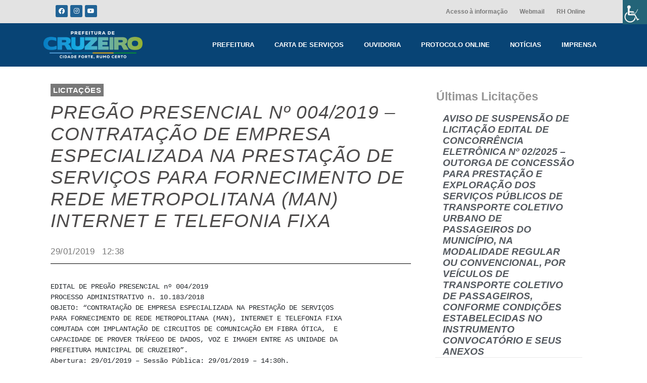

--- FILE ---
content_type: text/html; charset=UTF-8
request_url: https://www.cruzeiro.sp.gov.br/pregao-presencial-no-004-2019-contratacao-de-empresa-especializada-na-prestacao-de-servicos-para-fornecimento-de-rede-metropolitana-man-internet-e-telefonia-fixa/
body_size: 23387
content:
<!DOCTYPE html><html lang="pt-BR"><head ><meta charset="UTF-8" /><meta name="viewport" content="width=device-width, initial-scale=1" /><style>.docs-tab a button{
			font-family: "Lato", Sans-serif;
			font-weight: 500;
			background-color: #216396;
			color: white !important;
			padding: 8px 14px;
			border-radius: 3px;
			text-decoration: none;
			cursor: pointer;
			transition: .3s;
			border: none;
		}
		.docs-tab a button:hover{
			background-color: #216396;
			filter: brightness(110%);
		}
		.docs-tab .elementor-tabs-wrapper{min-width: 110px;}
		
		.docs-subtitle{margin: 0 !important;}
		.docs-subtitle p{margin: 0 !important;}</style><meta name='robots' content='index, follow, max-image-preview:large, max-snippet:-1, max-video-preview:-1' /><style>.ztab-title{
			background-color: #216396;
			color: white;
			padding: 12px;
			border-left: 1px solid white;
		}
		.ztab-title h3{
			margin: 0;
			font-size: 20px;
		}
		.ztab-main-container {
			width: 100%;
			display: flex;
			margin-bottom: 80px;
		}
		.ztab-main-container .ztabs-list {
			min-width: fit-content;
		}
		.ztab-main-container .ztabs-list .ztab-tab{
			padding: 8px 16px;
			position: relative;
			left: 1px;
			cursor: pointer;
			color: #6ec1e4;
		}
		.ztab-main-container .ztabs-list .ztab-tab.ztab-active{
			border: 1px solid #C8C8C8;
			border-right-style: none;
			color: #61ce70;
			font-weight: bold;
			background-color: white;
		}
		.ztab-main-container .ztab-content-container{
			flex: 1;
			padding: 16px;
			border: 1px solid #C8C8C8;
			background-color: white;
			max-height: 300px;
			overflow-y: scroll;
			box-shadow: inset 0px -4px 5px -5px rgba(0,0,0,0.75);
		}
		.ztab-main-container .ztab-content-container .ztab-content{
			display: none;
		}
		.ztab-main-container .ztab-content-container .ztab-content.ztab-active{
			display: flex;
			flex-direction: column;
		}
		.ztab-main-container .ztab-content-container .ztab-content a{
			text-decoration: none;
			cursor: pointer;
			width: fit-content;
			margin-bottom: 12px;
		}
		.ztab-main-container .ztab-content-container .ztab-content button{
			width: fit-content;
			display: block;
			background-color: #216396;
			border: none;
			border-radius: 4px;
			padding: 8px 12px;
			color: white;
			transition: .3s;
			cursor: pointer;
		}
		.ztab-main-container .ztab-content-container .ztab-content button:hover{
			filter: brightness(120%);
		}</style><title>PREGÃO PRESENCIAL Nº 004/2019 - CONTRATAÇÃO DE EMPRESA ESPECIALIZADA NA PRESTAÇÃO DE SERVIÇOS PARA FORNECIMENTO DE REDE METROPOLITANA (MAN) INTERNET E TELEFONIA FIXA - Prefeitura de Cruzeiro</title><link rel="canonical" href="https://www.cruzeiro.sp.gov.br/pregao-presencial-no-004-2019-contratacao-de-empresa-especializada-na-prestacao-de-servicos-para-fornecimento-de-rede-metropolitana-man-internet-e-telefonia-fixa/" /><meta property="og:locale" content="pt_BR" /><meta property="og:type" content="article" /><meta property="og:title" content="PREGÃO PRESENCIAL Nº 004/2019 - CONTRATAÇÃO DE EMPRESA ESPECIALIZADA NA PRESTAÇÃO DE SERVIÇOS PARA FORNECIMENTO DE REDE METROPOLITANA (MAN) INTERNET E TELEFONIA FIXA - Prefeitura de Cruzeiro" /><meta property="og:description" content="EDITAL DE PREGÃO PRESENCIAL nº 004/2019 PROCESSO ADMINISTRATIVO n. 10.183/2018 OBJETO: “CONTRATAÇÃO DE EMPRESA ESPECIALIZADA NA PRESTAÇÃO DE SERVIÇOS PARA FORNECIMENTO DE REDE METROPOLITANA (MAN), INTERNET E TELEFONIA FIXA COMUTADA COM IMPLANTAÇÃO DE CIRCUITOS DE COMUNICAÇÃO EM FIBRA ÓTICA, E CAPACIDADE DE PROVER TRÁFEGO DE DADOS, VOZ E IMAGEM ENTRE AS UNIDADE DA PREFEITURA MUNICIPAL [&hellip;]" /><meta property="og:url" content="https://www.cruzeiro.sp.gov.br/pregao-presencial-no-004-2019-contratacao-de-empresa-especializada-na-prestacao-de-servicos-para-fornecimento-de-rede-metropolitana-man-internet-e-telefonia-fixa/" /><meta property="og:site_name" content="Prefeitura de Cruzeiro" /><meta property="article:publisher" content="https://www.facebook.com/PrefeituradeCruzeiro" /><meta property="article:published_time" content="2019-01-29T14:38:46+00:00" /><meta property="article:modified_time" content="2022-02-08T15:41:18+00:00" /><meta name="author" content="Técnico Site" /><meta name="twitter:card" content="summary_large_image" /><meta name="twitter:label1" content="Escrito por" /><meta name="twitter:data1" content="Técnico Site" /><meta name="twitter:label2" content="Est. tempo de leitura" /><meta name="twitter:data2" content="1 minuto" /> <script type="application/ld+json" class="yoast-schema-graph">{"@context":"https://schema.org","@graph":[{"@type":"Article","@id":"https://www.cruzeiro.sp.gov.br/pregao-presencial-no-004-2019-contratacao-de-empresa-especializada-na-prestacao-de-servicos-para-fornecimento-de-rede-metropolitana-man-internet-e-telefonia-fixa/#article","isPartOf":{"@id":"https://www.cruzeiro.sp.gov.br/pregao-presencial-no-004-2019-contratacao-de-empresa-especializada-na-prestacao-de-servicos-para-fornecimento-de-rede-metropolitana-man-internet-e-telefonia-fixa/"},"author":{"name":"Técnico Site","@id":"https://www.cruzeiro.sp.gov.br/#/schema/person/67093a8ff66b11ce8b67eacf2490f9b8"},"headline":"PREGÃO PRESENCIAL Nº 004/2019 &#8211; CONTRATAÇÃO DE EMPRESA ESPECIALIZADA NA PRESTAÇÃO DE SERVIÇOS PARA FORNECIMENTO DE REDE METROPOLITANA (MAN) INTERNET E TELEFONIA FIXA","datePublished":"2019-01-29T14:38:46+00:00","dateModified":"2022-02-08T15:41:18+00:00","mainEntityOfPage":{"@id":"https://www.cruzeiro.sp.gov.br/pregao-presencial-no-004-2019-contratacao-de-empresa-especializada-na-prestacao-de-servicos-para-fornecimento-de-rede-metropolitana-man-internet-e-telefonia-fixa/"},"wordCount":26,"publisher":{"@id":"https://www.cruzeiro.sp.gov.br/#organization"},"articleSection":["Licitações"],"inLanguage":"pt-BR"},{"@type":"WebPage","@id":"https://www.cruzeiro.sp.gov.br/pregao-presencial-no-004-2019-contratacao-de-empresa-especializada-na-prestacao-de-servicos-para-fornecimento-de-rede-metropolitana-man-internet-e-telefonia-fixa/","url":"https://www.cruzeiro.sp.gov.br/pregao-presencial-no-004-2019-contratacao-de-empresa-especializada-na-prestacao-de-servicos-para-fornecimento-de-rede-metropolitana-man-internet-e-telefonia-fixa/","name":"PREGÃO PRESENCIAL Nº 004/2019 - CONTRATAÇÃO DE EMPRESA ESPECIALIZADA NA PRESTAÇÃO DE SERVIÇOS PARA FORNECIMENTO DE REDE METROPOLITANA (MAN) INTERNET E TELEFONIA FIXA - Prefeitura de Cruzeiro","isPartOf":{"@id":"https://www.cruzeiro.sp.gov.br/#website"},"datePublished":"2019-01-29T14:38:46+00:00","dateModified":"2022-02-08T15:41:18+00:00","breadcrumb":{"@id":"https://www.cruzeiro.sp.gov.br/pregao-presencial-no-004-2019-contratacao-de-empresa-especializada-na-prestacao-de-servicos-para-fornecimento-de-rede-metropolitana-man-internet-e-telefonia-fixa/#breadcrumb"},"inLanguage":"pt-BR","potentialAction":[{"@type":"ReadAction","target":["https://www.cruzeiro.sp.gov.br/pregao-presencial-no-004-2019-contratacao-de-empresa-especializada-na-prestacao-de-servicos-para-fornecimento-de-rede-metropolitana-man-internet-e-telefonia-fixa/"]}]},{"@type":"BreadcrumbList","@id":"https://www.cruzeiro.sp.gov.br/pregao-presencial-no-004-2019-contratacao-de-empresa-especializada-na-prestacao-de-servicos-para-fornecimento-de-rede-metropolitana-man-internet-e-telefonia-fixa/#breadcrumb","itemListElement":[{"@type":"ListItem","position":1,"name":"Início","item":"https://www.cruzeiro.sp.gov.br/"},{"@type":"ListItem","position":2,"name":"PREGÃO PRESENCIAL Nº 004/2019 &#8211; CONTRATAÇÃO DE EMPRESA ESPECIALIZADA NA PRESTAÇÃO DE SERVIÇOS PARA FORNECIMENTO DE REDE METROPOLITANA (MAN) INTERNET E TELEFONIA FIXA"}]},{"@type":"WebSite","@id":"https://www.cruzeiro.sp.gov.br/#website","url":"https://www.cruzeiro.sp.gov.br/","name":"Prefeitura de Cruzeiro","description":"Site Oficial","publisher":{"@id":"https://www.cruzeiro.sp.gov.br/#organization"},"potentialAction":[{"@type":"SearchAction","target":{"@type":"EntryPoint","urlTemplate":"https://www.cruzeiro.sp.gov.br/?s={search_term_string}"},"query-input":"required name=search_term_string"}],"inLanguage":"pt-BR"},{"@type":"Organization","@id":"https://www.cruzeiro.sp.gov.br/#organization","name":"Prefeitura Municipal de Cruzeiro","url":"https://www.cruzeiro.sp.gov.br/","logo":{"@type":"ImageObject","inLanguage":"pt-BR","@id":"https://www.cruzeiro.sp.gov.br/#/schema/logo/image/","url":"https://www.cruzeiro.sp.gov.br/wp-content/uploads/2021/12/71.jpg","contentUrl":"https://www.cruzeiro.sp.gov.br/wp-content/uploads/2021/12/71.jpg","width":760,"height":431,"caption":"Prefeitura Municipal de Cruzeiro"},"image":{"@id":"https://www.cruzeiro.sp.gov.br/#/schema/logo/image/"},"sameAs":["https://www.facebook.com/PrefeituradeCruzeiro"]},{"@type":"Person","@id":"https://www.cruzeiro.sp.gov.br/#/schema/person/67093a8ff66b11ce8b67eacf2490f9b8","name":"Técnico Site","image":{"@type":"ImageObject","inLanguage":"pt-BR","@id":"https://www.cruzeiro.sp.gov.br/#/schema/person/image/","url":"https://www.cruzeiro.sp.gov.br/wp-content/litespeed/avatar/44ad7cf37eefa16dc31d195720115179.jpg?ver=1768841642","contentUrl":"https://www.cruzeiro.sp.gov.br/wp-content/litespeed/avatar/44ad7cf37eefa16dc31d195720115179.jpg?ver=1768841642","caption":"Técnico Site"},"url":"https://www.cruzeiro.sp.gov.br/author/site/"}]}</script> <link rel='dns-prefetch' href='//www.googletagmanager.com' /><link rel="alternate" type="application/rss+xml" title="Feed para Prefeitura de Cruzeiro &raquo;" href="https://www.cruzeiro.sp.gov.br/feed/" /><link rel="alternate" type="application/rss+xml" title="Feed de comentários para Prefeitura de Cruzeiro &raquo;" href="https://www.cruzeiro.sp.gov.br/comments/feed/" /><link rel="alternate" type="application/rss+xml" title="Feed de comentários para Prefeitura de Cruzeiro &raquo; PREGÃO PRESENCIAL Nº 004/2019 &#8211; CONTRATAÇÃO DE EMPRESA ESPECIALIZADA NA PRESTAÇÃO DE SERVIÇOS PARA FORNECIMENTO DE REDE METROPOLITANA (MAN) INTERNET E TELEFONIA FIXA" href="https://www.cruzeiro.sp.gov.br/pregao-presencial-no-004-2019-contratacao-de-empresa-especializada-na-prestacao-de-servicos-para-fornecimento-de-rede-metropolitana-man-internet-e-telefonia-fixa/feed/" />
<script id="cruze-ready" type="litespeed/javascript">window.advanced_ads_ready=function(e,a){a=a||"complete";var d=function(e){return"interactive"===a?"loading"!==e:"complete"===e};d(document.readyState)?e():document.addEventListener("readystatechange",(function(a){d(a.target.readyState)&&e()}),{once:"interactive"===a})},window.advanced_ads_ready_queue=window.advanced_ads_ready_queue||[]</script> <link data-optimized="2" rel="stylesheet" href="https://www.cruzeiro.sp.gov.br/wp-content/litespeed/css/463f74c1f2dd39c98e0ba1ed2e65e105.css?ver=43005" /><style id='wp-block-library-theme-inline-css' type='text/css'>.wp-block-audio figcaption{color:#555;font-size:13px;text-align:center}.is-dark-theme .wp-block-audio figcaption{color:hsla(0,0%,100%,.65)}.wp-block-audio{margin:0 0 1em}.wp-block-code{border:1px solid #ccc;border-radius:4px;font-family:Menlo,Consolas,monaco,monospace;padding:.8em 1em}.wp-block-embed figcaption{color:#555;font-size:13px;text-align:center}.is-dark-theme .wp-block-embed figcaption{color:hsla(0,0%,100%,.65)}.wp-block-embed{margin:0 0 1em}.blocks-gallery-caption{color:#555;font-size:13px;text-align:center}.is-dark-theme .blocks-gallery-caption{color:hsla(0,0%,100%,.65)}.wp-block-image figcaption{color:#555;font-size:13px;text-align:center}.is-dark-theme .wp-block-image figcaption{color:hsla(0,0%,100%,.65)}.wp-block-image{margin:0 0 1em}.wp-block-pullquote{border-bottom:4px solid;border-top:4px solid;color:currentColor;margin-bottom:1.75em}.wp-block-pullquote cite,.wp-block-pullquote footer,.wp-block-pullquote__citation{color:currentColor;font-size:.8125em;font-style:normal;text-transform:uppercase}.wp-block-quote{border-left:.25em solid;margin:0 0 1.75em;padding-left:1em}.wp-block-quote cite,.wp-block-quote footer{color:currentColor;font-size:.8125em;font-style:normal;position:relative}.wp-block-quote.has-text-align-right{border-left:none;border-right:.25em solid;padding-left:0;padding-right:1em}.wp-block-quote.has-text-align-center{border:none;padding-left:0}.wp-block-quote.is-large,.wp-block-quote.is-style-large,.wp-block-quote.is-style-plain{border:none}.wp-block-search .wp-block-search__label{font-weight:700}.wp-block-search__button{border:1px solid #ccc;padding:.375em .625em}:where(.wp-block-group.has-background){padding:1.25em 2.375em}.wp-block-separator.has-css-opacity{opacity:.4}.wp-block-separator{border:none;border-bottom:2px solid;margin-left:auto;margin-right:auto}.wp-block-separator.has-alpha-channel-opacity{opacity:1}.wp-block-separator:not(.is-style-wide):not(.is-style-dots){width:100px}.wp-block-separator.has-background:not(.is-style-dots){border-bottom:none;height:1px}.wp-block-separator.has-background:not(.is-style-wide):not(.is-style-dots){height:2px}.wp-block-table{margin:0 0 1em}.wp-block-table td,.wp-block-table th{word-break:normal}.wp-block-table figcaption{color:#555;font-size:13px;text-align:center}.is-dark-theme .wp-block-table figcaption{color:hsla(0,0%,100%,.65)}.wp-block-video figcaption{color:#555;font-size:13px;text-align:center}.is-dark-theme .wp-block-video figcaption{color:hsla(0,0%,100%,.65)}.wp-block-video{margin:0 0 1em}.wp-block-template-part.has-background{margin-bottom:0;margin-top:0;padding:1.25em 2.375em}</style><style id='classic-theme-styles-inline-css' type='text/css'>/*! This file is auto-generated */
.wp-block-button__link{color:#fff;background-color:#32373c;border-radius:9999px;box-shadow:none;text-decoration:none;padding:calc(.667em + 2px) calc(1.333em + 2px);font-size:1.125em}.wp-block-file__button{background:#32373c;color:#fff;text-decoration:none}</style><style id='global-styles-inline-css' type='text/css'>body{--wp--preset--color--black: #000000;--wp--preset--color--cyan-bluish-gray: #abb8c3;--wp--preset--color--white: #ffffff;--wp--preset--color--pale-pink: #f78da7;--wp--preset--color--vivid-red: #cf2e2e;--wp--preset--color--luminous-vivid-orange: #ff6900;--wp--preset--color--luminous-vivid-amber: #fcb900;--wp--preset--color--light-green-cyan: #7bdcb5;--wp--preset--color--vivid-green-cyan: #00d084;--wp--preset--color--pale-cyan-blue: #8ed1fc;--wp--preset--color--vivid-cyan-blue: #0693e3;--wp--preset--color--vivid-purple: #9b51e0;--wp--preset--gradient--vivid-cyan-blue-to-vivid-purple: linear-gradient(135deg,rgba(6,147,227,1) 0%,rgb(155,81,224) 100%);--wp--preset--gradient--light-green-cyan-to-vivid-green-cyan: linear-gradient(135deg,rgb(122,220,180) 0%,rgb(0,208,130) 100%);--wp--preset--gradient--luminous-vivid-amber-to-luminous-vivid-orange: linear-gradient(135deg,rgba(252,185,0,1) 0%,rgba(255,105,0,1) 100%);--wp--preset--gradient--luminous-vivid-orange-to-vivid-red: linear-gradient(135deg,rgba(255,105,0,1) 0%,rgb(207,46,46) 100%);--wp--preset--gradient--very-light-gray-to-cyan-bluish-gray: linear-gradient(135deg,rgb(238,238,238) 0%,rgb(169,184,195) 100%);--wp--preset--gradient--cool-to-warm-spectrum: linear-gradient(135deg,rgb(74,234,220) 0%,rgb(151,120,209) 20%,rgb(207,42,186) 40%,rgb(238,44,130) 60%,rgb(251,105,98) 80%,rgb(254,248,76) 100%);--wp--preset--gradient--blush-light-purple: linear-gradient(135deg,rgb(255,206,236) 0%,rgb(152,150,240) 100%);--wp--preset--gradient--blush-bordeaux: linear-gradient(135deg,rgb(254,205,165) 0%,rgb(254,45,45) 50%,rgb(107,0,62) 100%);--wp--preset--gradient--luminous-dusk: linear-gradient(135deg,rgb(255,203,112) 0%,rgb(199,81,192) 50%,rgb(65,88,208) 100%);--wp--preset--gradient--pale-ocean: linear-gradient(135deg,rgb(255,245,203) 0%,rgb(182,227,212) 50%,rgb(51,167,181) 100%);--wp--preset--gradient--electric-grass: linear-gradient(135deg,rgb(202,248,128) 0%,rgb(113,206,126) 100%);--wp--preset--gradient--midnight: linear-gradient(135deg,rgb(2,3,129) 0%,rgb(40,116,252) 100%);--wp--preset--font-size--small: 13px;--wp--preset--font-size--medium: 20px;--wp--preset--font-size--large: 36px;--wp--preset--font-size--x-large: 42px;--wp--preset--spacing--20: 0.44rem;--wp--preset--spacing--30: 0.67rem;--wp--preset--spacing--40: 1rem;--wp--preset--spacing--50: 1.5rem;--wp--preset--spacing--60: 2.25rem;--wp--preset--spacing--70: 3.38rem;--wp--preset--spacing--80: 5.06rem;--wp--preset--shadow--natural: 6px 6px 9px rgba(0, 0, 0, 0.2);--wp--preset--shadow--deep: 12px 12px 50px rgba(0, 0, 0, 0.4);--wp--preset--shadow--sharp: 6px 6px 0px rgba(0, 0, 0, 0.2);--wp--preset--shadow--outlined: 6px 6px 0px -3px rgba(255, 255, 255, 1), 6px 6px rgba(0, 0, 0, 1);--wp--preset--shadow--crisp: 6px 6px 0px rgba(0, 0, 0, 1);}:where(.is-layout-flex){gap: 0.5em;}:where(.is-layout-grid){gap: 0.5em;}body .is-layout-flow > .alignleft{float: left;margin-inline-start: 0;margin-inline-end: 2em;}body .is-layout-flow > .alignright{float: right;margin-inline-start: 2em;margin-inline-end: 0;}body .is-layout-flow > .aligncenter{margin-left: auto !important;margin-right: auto !important;}body .is-layout-constrained > .alignleft{float: left;margin-inline-start: 0;margin-inline-end: 2em;}body .is-layout-constrained > .alignright{float: right;margin-inline-start: 2em;margin-inline-end: 0;}body .is-layout-constrained > .aligncenter{margin-left: auto !important;margin-right: auto !important;}body .is-layout-constrained > :where(:not(.alignleft):not(.alignright):not(.alignfull)){max-width: var(--wp--style--global--content-size);margin-left: auto !important;margin-right: auto !important;}body .is-layout-constrained > .alignwide{max-width: var(--wp--style--global--wide-size);}body .is-layout-flex{display: flex;}body .is-layout-flex{flex-wrap: wrap;align-items: center;}body .is-layout-flex > *{margin: 0;}body .is-layout-grid{display: grid;}body .is-layout-grid > *{margin: 0;}:where(.wp-block-columns.is-layout-flex){gap: 2em;}:where(.wp-block-columns.is-layout-grid){gap: 2em;}:where(.wp-block-post-template.is-layout-flex){gap: 1.25em;}:where(.wp-block-post-template.is-layout-grid){gap: 1.25em;}.has-black-color{color: var(--wp--preset--color--black) !important;}.has-cyan-bluish-gray-color{color: var(--wp--preset--color--cyan-bluish-gray) !important;}.has-white-color{color: var(--wp--preset--color--white) !important;}.has-pale-pink-color{color: var(--wp--preset--color--pale-pink) !important;}.has-vivid-red-color{color: var(--wp--preset--color--vivid-red) !important;}.has-luminous-vivid-orange-color{color: var(--wp--preset--color--luminous-vivid-orange) !important;}.has-luminous-vivid-amber-color{color: var(--wp--preset--color--luminous-vivid-amber) !important;}.has-light-green-cyan-color{color: var(--wp--preset--color--light-green-cyan) !important;}.has-vivid-green-cyan-color{color: var(--wp--preset--color--vivid-green-cyan) !important;}.has-pale-cyan-blue-color{color: var(--wp--preset--color--pale-cyan-blue) !important;}.has-vivid-cyan-blue-color{color: var(--wp--preset--color--vivid-cyan-blue) !important;}.has-vivid-purple-color{color: var(--wp--preset--color--vivid-purple) !important;}.has-black-background-color{background-color: var(--wp--preset--color--black) !important;}.has-cyan-bluish-gray-background-color{background-color: var(--wp--preset--color--cyan-bluish-gray) !important;}.has-white-background-color{background-color: var(--wp--preset--color--white) !important;}.has-pale-pink-background-color{background-color: var(--wp--preset--color--pale-pink) !important;}.has-vivid-red-background-color{background-color: var(--wp--preset--color--vivid-red) !important;}.has-luminous-vivid-orange-background-color{background-color: var(--wp--preset--color--luminous-vivid-orange) !important;}.has-luminous-vivid-amber-background-color{background-color: var(--wp--preset--color--luminous-vivid-amber) !important;}.has-light-green-cyan-background-color{background-color: var(--wp--preset--color--light-green-cyan) !important;}.has-vivid-green-cyan-background-color{background-color: var(--wp--preset--color--vivid-green-cyan) !important;}.has-pale-cyan-blue-background-color{background-color: var(--wp--preset--color--pale-cyan-blue) !important;}.has-vivid-cyan-blue-background-color{background-color: var(--wp--preset--color--vivid-cyan-blue) !important;}.has-vivid-purple-background-color{background-color: var(--wp--preset--color--vivid-purple) !important;}.has-black-border-color{border-color: var(--wp--preset--color--black) !important;}.has-cyan-bluish-gray-border-color{border-color: var(--wp--preset--color--cyan-bluish-gray) !important;}.has-white-border-color{border-color: var(--wp--preset--color--white) !important;}.has-pale-pink-border-color{border-color: var(--wp--preset--color--pale-pink) !important;}.has-vivid-red-border-color{border-color: var(--wp--preset--color--vivid-red) !important;}.has-luminous-vivid-orange-border-color{border-color: var(--wp--preset--color--luminous-vivid-orange) !important;}.has-luminous-vivid-amber-border-color{border-color: var(--wp--preset--color--luminous-vivid-amber) !important;}.has-light-green-cyan-border-color{border-color: var(--wp--preset--color--light-green-cyan) !important;}.has-vivid-green-cyan-border-color{border-color: var(--wp--preset--color--vivid-green-cyan) !important;}.has-pale-cyan-blue-border-color{border-color: var(--wp--preset--color--pale-cyan-blue) !important;}.has-vivid-cyan-blue-border-color{border-color: var(--wp--preset--color--vivid-cyan-blue) !important;}.has-vivid-purple-border-color{border-color: var(--wp--preset--color--vivid-purple) !important;}.has-vivid-cyan-blue-to-vivid-purple-gradient-background{background: var(--wp--preset--gradient--vivid-cyan-blue-to-vivid-purple) !important;}.has-light-green-cyan-to-vivid-green-cyan-gradient-background{background: var(--wp--preset--gradient--light-green-cyan-to-vivid-green-cyan) !important;}.has-luminous-vivid-amber-to-luminous-vivid-orange-gradient-background{background: var(--wp--preset--gradient--luminous-vivid-amber-to-luminous-vivid-orange) !important;}.has-luminous-vivid-orange-to-vivid-red-gradient-background{background: var(--wp--preset--gradient--luminous-vivid-orange-to-vivid-red) !important;}.has-very-light-gray-to-cyan-bluish-gray-gradient-background{background: var(--wp--preset--gradient--very-light-gray-to-cyan-bluish-gray) !important;}.has-cool-to-warm-spectrum-gradient-background{background: var(--wp--preset--gradient--cool-to-warm-spectrum) !important;}.has-blush-light-purple-gradient-background{background: var(--wp--preset--gradient--blush-light-purple) !important;}.has-blush-bordeaux-gradient-background{background: var(--wp--preset--gradient--blush-bordeaux) !important;}.has-luminous-dusk-gradient-background{background: var(--wp--preset--gradient--luminous-dusk) !important;}.has-pale-ocean-gradient-background{background: var(--wp--preset--gradient--pale-ocean) !important;}.has-electric-grass-gradient-background{background: var(--wp--preset--gradient--electric-grass) !important;}.has-midnight-gradient-background{background: var(--wp--preset--gradient--midnight) !important;}.has-small-font-size{font-size: var(--wp--preset--font-size--small) !important;}.has-medium-font-size{font-size: var(--wp--preset--font-size--medium) !important;}.has-large-font-size{font-size: var(--wp--preset--font-size--large) !important;}.has-x-large-font-size{font-size: var(--wp--preset--font-size--x-large) !important;}
.wp-block-navigation a:where(:not(.wp-element-button)){color: inherit;}
:where(.wp-block-post-template.is-layout-flex){gap: 1.25em;}:where(.wp-block-post-template.is-layout-grid){gap: 1.25em;}
:where(.wp-block-columns.is-layout-flex){gap: 2em;}:where(.wp-block-columns.is-layout-grid){gap: 2em;}
.wp-block-pullquote{font-size: 1.5em;line-height: 1.6;}</style><link rel="preconnect" href="https://fonts.gstatic.com/" crossorigin><script type="litespeed/javascript" data-src="https://www.cruzeiro.sp.gov.br/wp-includes/js/jquery/jquery.min.js" id="jquery-core-js"></script> 
 <script type="litespeed/javascript" data-src="https://www.googletagmanager.com/gtag/js?id=G-ZWVLPSMXF2" id="google_gtagjs-js"></script> <script id="google_gtagjs-js-after" type="litespeed/javascript">window.dataLayer=window.dataLayer||[];function gtag(){dataLayer.push(arguments)}
gtag("set","linker",{"domains":["www.cruzeiro.sp.gov.br"]});gtag("js",new Date());gtag("set","developer_id.dZTNiMT",!0);gtag("config","G-ZWVLPSMXF2",{"googlesitekit_post_type":"post"})</script> <link rel="https://api.w.org/" href="https://www.cruzeiro.sp.gov.br/wp-json/" /><link rel="alternate" type="application/json" href="https://www.cruzeiro.sp.gov.br/wp-json/wp/v2/posts/2732" /><link rel="EditURI" type="application/rsd+xml" title="RSD" href="https://www.cruzeiro.sp.gov.br/xmlrpc.php?rsd" /><meta name="generator" content="WordPress 6.4.7" /><link rel='shortlink' href='https://www.cruzeiro.sp.gov.br/?p=2732' /><link rel="alternate" type="application/json+oembed" href="https://www.cruzeiro.sp.gov.br/wp-json/oembed/1.0/embed?url=https%3A%2F%2Fwww.cruzeiro.sp.gov.br%2Fpregao-presencial-no-004-2019-contratacao-de-empresa-especializada-na-prestacao-de-servicos-para-fornecimento-de-rede-metropolitana-man-internet-e-telefonia-fixa%2F" /><link rel="alternate" type="text/xml+oembed" href="https://www.cruzeiro.sp.gov.br/wp-json/oembed/1.0/embed?url=https%3A%2F%2Fwww.cruzeiro.sp.gov.br%2Fpregao-presencial-no-004-2019-contratacao-de-empresa-especializada-na-prestacao-de-servicos-para-fornecimento-de-rede-metropolitana-man-internet-e-telefonia-fixa%2F&#038;format=xml" /><meta name="cdp-version" content="1.5.0" /><meta name="generator" content="Site Kit by Google 1.158.0" /><script type="litespeed/javascript">document.createElement("picture");if(!window.HTMLPictureElement&&document.addEventListener){window.addEventListener("DOMContentLiteSpeedLoaded",function(){var s=document.createElement("script");s.src="https://www.cruzeiro.sp.gov.br/wp-content/plugins/webp-express/js/picturefill.min.js";document.body.appendChild(s)})}</script><meta name="generator" content="Elementor 3.18.3; features: e_dom_optimization, e_optimized_assets_loading, e_optimized_css_loading, additional_custom_breakpoints, block_editor_assets_optimize, e_image_loading_optimization; settings: css_print_method-external, google_font-enabled, font_display-auto"><link rel="pingback" href="https://www.cruzeiro.sp.gov.br/xmlrpc.php"><link rel="icon" href="https://www.cruzeiro.sp.gov.br/wp-content/uploads/2022/01/cropped-favicon-crz-32x32.png" sizes="32x32" /><link rel="icon" href="https://www.cruzeiro.sp.gov.br/wp-content/uploads/2022/01/cropped-favicon-crz-192x192.png" sizes="192x192" /><link rel="apple-touch-icon" href="https://www.cruzeiro.sp.gov.br/wp-content/uploads/2022/01/cropped-favicon-crz-180x180.png" /><meta name="msapplication-TileImage" content="https://www.cruzeiro.sp.gov.br/wp-content/uploads/2022/01/cropped-favicon-crz-270x270.png" /></head><body data-rsssl=1 class="post-template-default single single-post postid-2732 single-format-standard wp-custom-logo no-js chrome osx wp-accessibility-helper accessibility-contrast_mode_on wah_fstype_script accessibility-location-right elementor-default elementor-template-full-width elementor-kit-88 aa-prefix-cruze- elementor-page-2178 jupiterx-post-template-1" itemscope="itemscope" itemtype="http://schema.org/WebPage"><a class="jupiterx-a11y jupiterx-a11y-skip-navigation-link" href="#jupiterx-primary">Skip to content</a><div class="jupiterx-site"><header class="jupiterx-header jupiterx-header-custom" data-jupiterx-settings="{&quot;breakpoint&quot;:&quot;767.98&quot;,&quot;template&quot;:&quot;1772&quot;,&quot;behavior&quot;:&quot;&quot;}" role="banner" itemscope="itemscope" itemtype="http://schema.org/WPHeader"><div data-elementor-type="header" data-elementor-id="8609" class="elementor elementor-8609 elementor-location-header" data-elementor-post-type="elementor_library"><section class="elementor-section elementor-top-section elementor-element elementor-element-1157570f elementor-section-full_width elementor-section-height-default elementor-section-height-default" data-id="1157570f" data-element_type="section" data-settings="{&quot;background_background&quot;:&quot;classic&quot;}"><div class="elementor-container elementor-column-gap-default"><div class="elementor-column elementor-col-50 elementor-top-column elementor-element elementor-element-31eca97d elementor-hidden-tablet elementor-hidden-mobile" data-id="31eca97d" data-element_type="column"><div class="elementor-widget-wrap elementor-element-populated"><div class="elementor-element elementor-element-5ade60d1 e-grid-align-left elementor-shape-rounded elementor-grid-0 elementor-widget elementor-widget-social-icons" data-id="5ade60d1" data-element_type="widget" data-widget_type="social-icons.default"><div class="elementor-widget-container"><style>/*! elementor - v3.18.0 - 20-12-2023 */
.elementor-widget-social-icons.elementor-grid-0 .elementor-widget-container,.elementor-widget-social-icons.elementor-grid-mobile-0 .elementor-widget-container,.elementor-widget-social-icons.elementor-grid-tablet-0 .elementor-widget-container{line-height:1;font-size:0}.elementor-widget-social-icons:not(.elementor-grid-0):not(.elementor-grid-tablet-0):not(.elementor-grid-mobile-0) .elementor-grid{display:inline-grid}.elementor-widget-social-icons .elementor-grid{grid-column-gap:var(--grid-column-gap,5px);grid-row-gap:var(--grid-row-gap,5px);grid-template-columns:var(--grid-template-columns);justify-content:var(--justify-content,center);justify-items:var(--justify-content,center)}.elementor-icon.elementor-social-icon{font-size:var(--icon-size,25px);line-height:var(--icon-size,25px);width:calc(var(--icon-size, 25px) + 2 * var(--icon-padding, .5em));height:calc(var(--icon-size, 25px) + 2 * var(--icon-padding, .5em))}.elementor-social-icon{--e-social-icon-icon-color:#fff;display:inline-flex;background-color:#69727d;align-items:center;justify-content:center;text-align:center;cursor:pointer}.elementor-social-icon i{color:var(--e-social-icon-icon-color)}.elementor-social-icon svg{fill:var(--e-social-icon-icon-color)}.elementor-social-icon:last-child{margin:0}.elementor-social-icon:hover{opacity:.9;color:#fff}.elementor-social-icon-android{background-color:#a4c639}.elementor-social-icon-apple{background-color:#999}.elementor-social-icon-behance{background-color:#1769ff}.elementor-social-icon-bitbucket{background-color:#205081}.elementor-social-icon-codepen{background-color:#000}.elementor-social-icon-delicious{background-color:#39f}.elementor-social-icon-deviantart{background-color:#05cc47}.elementor-social-icon-digg{background-color:#005be2}.elementor-social-icon-dribbble{background-color:#ea4c89}.elementor-social-icon-elementor{background-color:#d30c5c}.elementor-social-icon-envelope{background-color:#ea4335}.elementor-social-icon-facebook,.elementor-social-icon-facebook-f{background-color:#3b5998}.elementor-social-icon-flickr{background-color:#0063dc}.elementor-social-icon-foursquare{background-color:#2d5be3}.elementor-social-icon-free-code-camp,.elementor-social-icon-freecodecamp{background-color:#006400}.elementor-social-icon-github{background-color:#333}.elementor-social-icon-gitlab{background-color:#e24329}.elementor-social-icon-globe{background-color:#69727d}.elementor-social-icon-google-plus,.elementor-social-icon-google-plus-g{background-color:#dd4b39}.elementor-social-icon-houzz{background-color:#7ac142}.elementor-social-icon-instagram{background-color:#262626}.elementor-social-icon-jsfiddle{background-color:#487aa2}.elementor-social-icon-link{background-color:#818a91}.elementor-social-icon-linkedin,.elementor-social-icon-linkedin-in{background-color:#0077b5}.elementor-social-icon-medium{background-color:#00ab6b}.elementor-social-icon-meetup{background-color:#ec1c40}.elementor-social-icon-mixcloud{background-color:#273a4b}.elementor-social-icon-odnoklassniki{background-color:#f4731c}.elementor-social-icon-pinterest{background-color:#bd081c}.elementor-social-icon-product-hunt{background-color:#da552f}.elementor-social-icon-reddit{background-color:#ff4500}.elementor-social-icon-rss{background-color:#f26522}.elementor-social-icon-shopping-cart{background-color:#4caf50}.elementor-social-icon-skype{background-color:#00aff0}.elementor-social-icon-slideshare{background-color:#0077b5}.elementor-social-icon-snapchat{background-color:#fffc00}.elementor-social-icon-soundcloud{background-color:#f80}.elementor-social-icon-spotify{background-color:#2ebd59}.elementor-social-icon-stack-overflow{background-color:#fe7a15}.elementor-social-icon-steam{background-color:#00adee}.elementor-social-icon-stumbleupon{background-color:#eb4924}.elementor-social-icon-telegram{background-color:#2ca5e0}.elementor-social-icon-thumb-tack{background-color:#1aa1d8}.elementor-social-icon-tripadvisor{background-color:#589442}.elementor-social-icon-tumblr{background-color:#35465c}.elementor-social-icon-twitch{background-color:#6441a5}.elementor-social-icon-twitter{background-color:#1da1f2}.elementor-social-icon-viber{background-color:#665cac}.elementor-social-icon-vimeo{background-color:#1ab7ea}.elementor-social-icon-vk{background-color:#45668e}.elementor-social-icon-weibo{background-color:#dd2430}.elementor-social-icon-weixin{background-color:#31a918}.elementor-social-icon-whatsapp{background-color:#25d366}.elementor-social-icon-wordpress{background-color:#21759b}.elementor-social-icon-xing{background-color:#026466}.elementor-social-icon-yelp{background-color:#af0606}.elementor-social-icon-youtube{background-color:#cd201f}.elementor-social-icon-500px{background-color:#0099e5}.elementor-shape-rounded .elementor-icon.elementor-social-icon{border-radius:10%}.elementor-shape-circle .elementor-icon.elementor-social-icon{border-radius:50%}</style><div class="elementor-social-icons-wrapper elementor-grid">
<span class="elementor-grid-item">
<a class="elementor-icon elementor-social-icon elementor-social-icon-facebook elementor-repeater-item-ebb16a4" href="https://www.facebook.com/PrefeituradeCruzeiro" target="_blank">
<span class="elementor-screen-only">Facebook</span>
<i class="fab fa-facebook"></i>					</a>
</span>
<span class="elementor-grid-item">
<a class="elementor-icon elementor-social-icon elementor-social-icon-instagram elementor-repeater-item-06c5e24" href="https://www.instagram.com/prefeituradecruzeiro/" target="_blank">
<span class="elementor-screen-only">Instagram</span>
<i class="fab fa-instagram"></i>					</a>
</span>
<span class="elementor-grid-item">
<a class="elementor-icon elementor-social-icon elementor-social-icon-youtube elementor-repeater-item-6e2b430" target="_blank">
<span class="elementor-screen-only">Youtube</span>
<i class="fab fa-youtube"></i>					</a>
</span></div></div></div></div></div><div class="elementor-column elementor-col-50 elementor-top-column elementor-element elementor-element-19062244" data-id="19062244" data-element_type="column"><div class="elementor-widget-wrap elementor-element-populated"><div class="elementor-element elementor-element-307c41d8 elementor-nav-menu__align-right elementor-nav-menu__text-align-center elementor-hidden-tablet elementor-hidden-mobile elementor-nav-menu--dropdown-tablet elementor-widget elementor-widget-nav-menu" data-id="307c41d8" data-element_type="widget" data-settings="{&quot;layout&quot;:&quot;horizontal&quot;,&quot;submenu_icon&quot;:{&quot;value&quot;:&quot;&lt;i class=\&quot;fas fa-caret-down\&quot;&gt;&lt;\/i&gt;&quot;,&quot;library&quot;:&quot;fa-solid&quot;}}" data-widget_type="nav-menu.default"><div class="elementor-widget-container"><nav class="elementor-nav-menu--main elementor-nav-menu__container elementor-nav-menu--layout-horizontal e--pointer-underline e--animation-fade"><ul id="menu-1-307c41d8" class="elementor-nav-menu"><li class="menu-item menu-item-type-custom menu-item-object-custom menu-item-134"><a href="https://pmcruzeiro.geosiap.net.br/pmcruzeiro/websis/portal_transparencia/financeiro/contas_publicas/index.php?consulta=sic" class="elementor-item">Acesso à informação</a></li><li class="menu-item menu-item-type-custom menu-item-object-custom menu-item-132"><a href="https://webmail.cruzeiro.sp.gov.br/" class="elementor-item">Webmail</a></li><li class="menu-item menu-item-type-custom menu-item-object-custom menu-item-10107"><a href="https://pmcruzeiro.geosiap.net.br/pmcruzeiro/websis/siapegov/recursos_humanos/grh/grh_rh_online.php" class="elementor-item">RH Online</a></li></ul></nav><nav class="elementor-nav-menu--dropdown elementor-nav-menu__container" aria-hidden="true"><ul id="menu-2-307c41d8" class="elementor-nav-menu"><li class="menu-item menu-item-type-custom menu-item-object-custom menu-item-134"><a href="https://pmcruzeiro.geosiap.net.br/pmcruzeiro/websis/portal_transparencia/financeiro/contas_publicas/index.php?consulta=sic" class="elementor-item" tabindex="-1">Acesso à informação</a></li><li class="menu-item menu-item-type-custom menu-item-object-custom menu-item-132"><a href="https://webmail.cruzeiro.sp.gov.br/" class="elementor-item" tabindex="-1">Webmail</a></li><li class="menu-item menu-item-type-custom menu-item-object-custom menu-item-10107"><a href="https://pmcruzeiro.geosiap.net.br/pmcruzeiro/websis/siapegov/recursos_humanos/grh/grh_rh_online.php" class="elementor-item" tabindex="-1">RH Online</a></li></ul></nav></div></div></div></div></div></section><section class="elementor-section elementor-top-section elementor-element elementor-element-5b499fc0 elementor-section-full_width elementor-hidden-desktop elementor-section-height-default elementor-section-height-default" data-id="5b499fc0" data-element_type="section" data-settings="{&quot;background_background&quot;:&quot;classic&quot;}"><div class="elementor-container elementor-column-gap-default"><div class="elementor-column elementor-col-100 elementor-top-column elementor-element elementor-element-11b1f9b4" data-id="11b1f9b4" data-element_type="column"><div class="elementor-widget-wrap elementor-element-populated"><div class="elementor-element elementor-element-2f65fd8c elementor-widget elementor-widget-text-editor" data-id="2f65fd8c" data-element_type="widget" data-widget_type="text-editor.default"><div class="elementor-widget-container"><style>/*! elementor - v3.18.0 - 20-12-2023 */
.elementor-widget-text-editor.elementor-drop-cap-view-stacked .elementor-drop-cap{background-color:#69727d;color:#fff}.elementor-widget-text-editor.elementor-drop-cap-view-framed .elementor-drop-cap{color:#69727d;border:3px solid;background-color:transparent}.elementor-widget-text-editor:not(.elementor-drop-cap-view-default) .elementor-drop-cap{margin-top:8px}.elementor-widget-text-editor:not(.elementor-drop-cap-view-default) .elementor-drop-cap-letter{width:1em;height:1em}.elementor-widget-text-editor .elementor-drop-cap{float:left;text-align:center;line-height:1;font-size:50px}.elementor-widget-text-editor .elementor-drop-cap-letter{display:inline-block}</style><p><picture><source srcset="https://www.cruzeiro.sp.gov.br/wp-content/webp-express/webp-images/uploads/2022/02/marca-sic-300x261.png.webp" type="image/webp"><img data-lazyloaded="1" src="[data-uri]" class="alignnone wp-image-1995  webpexpress-processed" data-src="https://www.cruzeiro.sp.gov.br/wp-content/uploads/2022/02/marca-sic-300x261.png" alt="" width="27" height="24"></picture><span style="color: #999999;"><a style="color: #999999;" href="https://pmcruzeiro.geosiap.net.br/pmcruzeiro/websis/portal_transparencia/financeiro/contas_publicas/index.php?consulta=sic">Acesso à informação</a> </span>   |    <a href="https://webmail.cruzeiro.sp.gov.br/"><span style="color: #999999;">Webmail</span></a></p></div></div></div></div></div></section><section class="elementor-section elementor-top-section elementor-element elementor-element-29938a5c elementor-section-content-middle elementor-section-boxed elementor-section-height-default elementor-section-height-default" data-id="29938a5c" data-element_type="section" data-settings="{&quot;background_background&quot;:&quot;classic&quot;}"><div class="elementor-container elementor-column-gap-default"><div class="elementor-column elementor-col-50 elementor-top-column elementor-element elementor-element-7d802a47" data-id="7d802a47" data-element_type="column"><div class="elementor-widget-wrap elementor-element-populated"><div class="elementor-element elementor-element-270e1790 elementor-widget-tablet__width-initial elementor-widget elementor-widget-image" data-id="270e1790" data-element_type="widget" data-widget_type="image.default"><div class="elementor-widget-container"><style>/*! elementor - v3.18.0 - 20-12-2023 */
.elementor-widget-image{text-align:center}.elementor-widget-image a{display:inline-block}.elementor-widget-image a img[src$=".svg"]{width:48px}.elementor-widget-image img{vertical-align:middle;display:inline-block}</style><a href="https://www.cruzeiro.sp.gov.br">
<picture><source srcset="https://www.cruzeiro.sp.gov.br/wp-content/webp-express/webp-images/uploads/2025/01/ID-Dark-Prefeitura_de_Cruzeiro-300x83.png.webp 300w, https://www.cruzeiro.sp.gov.br/wp-content/webp-express/webp-images/uploads/2025/01/ID-Dark-Prefeitura_de_Cruzeiro-1024x282.png.webp 1024w, https://www.cruzeiro.sp.gov.br/wp-content/webp-express/webp-images/uploads/2025/01/ID-Dark-Prefeitura_de_Cruzeiro-768x211.png.webp 768w, https://www.cruzeiro.sp.gov.br/wp-content/webp-express/webp-images/uploads/2025/01/ID-Dark-Prefeitura_de_Cruzeiro-1536x423.png.webp 1536w, https://www.cruzeiro.sp.gov.br/wp-content/webp-express/webp-images/uploads/2025/01/ID-Dark-Prefeitura_de_Cruzeiro-2048x563.png.webp 2048w" sizes="(max-width: 300px) 100vw, 300px" type="image/webp"><img data-lazyloaded="1" src="[data-uri]" width="300" height="83" data-src="https://www.cruzeiro.sp.gov.br/wp-content/uploads/2025/01/ID-Dark-Prefeitura_de_Cruzeiro-300x83.png" class="attachment-medium size-medium wp-image-28516 webpexpress-processed" alt="" data-srcset="https://www.cruzeiro.sp.gov.br/wp-content/uploads/2025/01/ID-Dark-Prefeitura_de_Cruzeiro-300x83.png 300w, https://www.cruzeiro.sp.gov.br/wp-content/uploads/2025/01/ID-Dark-Prefeitura_de_Cruzeiro-1024x282.png 1024w, https://www.cruzeiro.sp.gov.br/wp-content/uploads/2025/01/ID-Dark-Prefeitura_de_Cruzeiro-768x211.png 768w, https://www.cruzeiro.sp.gov.br/wp-content/uploads/2025/01/ID-Dark-Prefeitura_de_Cruzeiro-1536x423.png 1536w, https://www.cruzeiro.sp.gov.br/wp-content/uploads/2025/01/ID-Dark-Prefeitura_de_Cruzeiro-2048x563.png 2048w" data-sizes="(max-width: 300px) 100vw, 300px"></picture>								</a></div></div></div></div><div class="elementor-column elementor-col-50 elementor-top-column elementor-element elementor-element-3b2e1d3" data-id="3b2e1d3" data-element_type="column"><div class="elementor-widget-wrap elementor-element-populated"><div class="elementor-element elementor-element-4b6afae8 elementor-nav-menu__align-right elementor-nav-menu--stretch elementor-nav-menu--dropdown-tablet elementor-nav-menu__text-align-aside elementor-nav-menu--toggle elementor-nav-menu--burger elementor-widget elementor-widget-nav-menu" data-id="4b6afae8" data-element_type="widget" data-settings="{&quot;full_width&quot;:&quot;stretch&quot;,&quot;layout&quot;:&quot;horizontal&quot;,&quot;submenu_icon&quot;:{&quot;value&quot;:&quot;&lt;i class=\&quot;fas fa-caret-down\&quot;&gt;&lt;\/i&gt;&quot;,&quot;library&quot;:&quot;fa-solid&quot;},&quot;toggle&quot;:&quot;burger&quot;}" data-widget_type="nav-menu.default"><div class="elementor-widget-container"><nav class="elementor-nav-menu--main elementor-nav-menu__container elementor-nav-menu--layout-horizontal e--pointer-none"><ul id="menu-1-4b6afae8" class="elementor-nav-menu"><li class="menu-item menu-item-type-custom menu-item-object-custom menu-item-has-children menu-item-18"><a class="elementor-item">PREFEITURA</a><ul class="sub-menu elementor-nav-menu--dropdown"><li class="menu-item menu-item-type-post_type menu-item-object-page menu-item-323"><a href="https://www.cruzeiro.sp.gov.br/a-cidade/" class="elementor-sub-item">A CIDADE</a></li><li class="menu-item menu-item-type-post_type menu-item-object-page menu-item-26192"><a href="https://www.cruzeiro.sp.gov.br/secretarias/" class="elementor-sub-item">SECRETARIAS</a></li><li class="menu-item menu-item-type-post_type menu-item-object-page menu-item-362"><a href="https://www.cruzeiro.sp.gov.br/fundo-social/" class="elementor-sub-item">FUNDO SOCIAL</a></li><li class="menu-item menu-item-type-post_type menu-item-object-page menu-item-363"><a href="https://www.cruzeiro.sp.gov.br/procuradoria-geral/" class="elementor-sub-item">PROCURADORIA-GERAL</a></li><li class="menu-item menu-item-type-post_type menu-item-object-page menu-item-396"><a href="https://www.cruzeiro.sp.gov.br/controladoria/" class="elementor-sub-item">CONTROLADORIA</a></li><li class="menu-item menu-item-type-post_type menu-item-object-page menu-item-364"><a href="https://www.cruzeiro.sp.gov.br/conselhos-municipais/" class="elementor-sub-item">CONSELHOS MUNICIPAIS</a></li><li class="menu-item menu-item-type-post_type menu-item-object-page menu-item-14067"><a href="https://www.cruzeiro.sp.gov.br/instituicoes/" class="elementor-sub-item">INSTITUIÇÕES</a></li><li class="menu-item menu-item-type-post_type menu-item-object-page menu-item-395"><a href="https://www.cruzeiro.sp.gov.br/portal-3o-setor/" class="elementor-sub-item">PORTAL 3º SETOR</a></li><li class="menu-item menu-item-type-custom menu-item-object-custom menu-item-11092"><a href="https://pmcruzeiro.geosiap.net.br/pmcruzeiro/websis/siapegov/legislativo/leis/resulta_leis.php" class="elementor-sub-item">LEIS MUNICIPAIS</a></li><li class="menu-item menu-item-type-custom menu-item-object-custom menu-item-397"><a href="https://pmcruzeiro.geosiap.net.br/portal-transparencia/home" class="elementor-sub-item">PORTAL DA TRANSPARÊNCIA</a></li><li class="menu-item menu-item-type-custom menu-item-object-custom menu-item-16957"><a href="https://www.cidadedecruzeiro.com.br/" class="elementor-sub-item">TURISMO</a></li><li class="menu-item menu-item-type-post_type menu-item-object-page menu-item-23018"><a href="https://www.cruzeiro.sp.gov.br/saude-seguranca-trabalho/" class="elementor-sub-item">SAÚDE E SEGURANÇA DO TRABALHO</a></li></ul></li><li class="menu-item menu-item-type-custom menu-item-object-custom menu-item-21"><a href="https://www.cruzeiro.sp.gov.br/carta-servicos/" class="elementor-item">CARTA DE SERVIÇOS</a></li><li class="menu-item menu-item-type-post_type menu-item-object-page menu-item-2681"><a href="https://www.cruzeiro.sp.gov.br/ouvidoria/" class="elementor-item">OUVIDORIA</a></li><li class="menu-item menu-item-type-custom menu-item-object-custom menu-item-23"><a href="https://pmcruzeiro.geosiap.net.br/pmcruzeiro/websis/siapegov/administrativo/gpro/gpro_index.php" class="elementor-item">PROTOCOLO ONLINE</a></li><li class="menu-item menu-item-type-post_type menu-item-object-page menu-item-27011"><a href="https://www.cruzeiro.sp.gov.br/noticias/" class="elementor-item">NOTÍCIAS</a></li><li class="menu-item menu-item-type-custom menu-item-object-custom menu-item-has-children menu-item-179"><a href="#" class="elementor-item elementor-item-anchor">IMPRENSA</a><ul class="sub-menu elementor-nav-menu--dropdown"><li class="menu-item menu-item-type-post_type menu-item-object-page menu-item-386"><a href="https://www.cruzeiro.sp.gov.br/identidade-visual/" class="elementor-sub-item">IDENTIDADE VISUAL</a></li><li class="menu-item menu-item-type-post_type menu-item-object-page menu-item-385"><a href="https://www.cruzeiro.sp.gov.br/fale-conosco-imprensa/" class="elementor-sub-item">ATENDIMENTO IMPRENSA</a></li></ul></li></ul></nav><div class="elementor-menu-toggle" role="button" tabindex="0" aria-label="Alternar menu" aria-expanded="false">
<i aria-hidden="true" role="presentation" class="elementor-menu-toggle__icon--open eicon-menu-bar"></i><i aria-hidden="true" role="presentation" class="elementor-menu-toggle__icon--close eicon-close"></i>			<span class="elementor-screen-only">Menu</span></div><nav class="elementor-nav-menu--dropdown elementor-nav-menu__container" aria-hidden="true"><ul id="menu-2-4b6afae8" class="elementor-nav-menu"><li class="menu-item menu-item-type-custom menu-item-object-custom menu-item-has-children menu-item-18"><a class="elementor-item" tabindex="-1">PREFEITURA</a><ul class="sub-menu elementor-nav-menu--dropdown"><li class="menu-item menu-item-type-post_type menu-item-object-page menu-item-323"><a href="https://www.cruzeiro.sp.gov.br/a-cidade/" class="elementor-sub-item" tabindex="-1">A CIDADE</a></li><li class="menu-item menu-item-type-post_type menu-item-object-page menu-item-26192"><a href="https://www.cruzeiro.sp.gov.br/secretarias/" class="elementor-sub-item" tabindex="-1">SECRETARIAS</a></li><li class="menu-item menu-item-type-post_type menu-item-object-page menu-item-362"><a href="https://www.cruzeiro.sp.gov.br/fundo-social/" class="elementor-sub-item" tabindex="-1">FUNDO SOCIAL</a></li><li class="menu-item menu-item-type-post_type menu-item-object-page menu-item-363"><a href="https://www.cruzeiro.sp.gov.br/procuradoria-geral/" class="elementor-sub-item" tabindex="-1">PROCURADORIA-GERAL</a></li><li class="menu-item menu-item-type-post_type menu-item-object-page menu-item-396"><a href="https://www.cruzeiro.sp.gov.br/controladoria/" class="elementor-sub-item" tabindex="-1">CONTROLADORIA</a></li><li class="menu-item menu-item-type-post_type menu-item-object-page menu-item-364"><a href="https://www.cruzeiro.sp.gov.br/conselhos-municipais/" class="elementor-sub-item" tabindex="-1">CONSELHOS MUNICIPAIS</a></li><li class="menu-item menu-item-type-post_type menu-item-object-page menu-item-14067"><a href="https://www.cruzeiro.sp.gov.br/instituicoes/" class="elementor-sub-item" tabindex="-1">INSTITUIÇÕES</a></li><li class="menu-item menu-item-type-post_type menu-item-object-page menu-item-395"><a href="https://www.cruzeiro.sp.gov.br/portal-3o-setor/" class="elementor-sub-item" tabindex="-1">PORTAL 3º SETOR</a></li><li class="menu-item menu-item-type-custom menu-item-object-custom menu-item-11092"><a href="https://pmcruzeiro.geosiap.net.br/pmcruzeiro/websis/siapegov/legislativo/leis/resulta_leis.php" class="elementor-sub-item" tabindex="-1">LEIS MUNICIPAIS</a></li><li class="menu-item menu-item-type-custom menu-item-object-custom menu-item-397"><a href="https://pmcruzeiro.geosiap.net.br/portal-transparencia/home" class="elementor-sub-item" tabindex="-1">PORTAL DA TRANSPARÊNCIA</a></li><li class="menu-item menu-item-type-custom menu-item-object-custom menu-item-16957"><a href="https://www.cidadedecruzeiro.com.br/" class="elementor-sub-item" tabindex="-1">TURISMO</a></li><li class="menu-item menu-item-type-post_type menu-item-object-page menu-item-23018"><a href="https://www.cruzeiro.sp.gov.br/saude-seguranca-trabalho/" class="elementor-sub-item" tabindex="-1">SAÚDE E SEGURANÇA DO TRABALHO</a></li></ul></li><li class="menu-item menu-item-type-custom menu-item-object-custom menu-item-21"><a href="https://www.cruzeiro.sp.gov.br/carta-servicos/" class="elementor-item" tabindex="-1">CARTA DE SERVIÇOS</a></li><li class="menu-item menu-item-type-post_type menu-item-object-page menu-item-2681"><a href="https://www.cruzeiro.sp.gov.br/ouvidoria/" class="elementor-item" tabindex="-1">OUVIDORIA</a></li><li class="menu-item menu-item-type-custom menu-item-object-custom menu-item-23"><a href="https://pmcruzeiro.geosiap.net.br/pmcruzeiro/websis/siapegov/administrativo/gpro/gpro_index.php" class="elementor-item" tabindex="-1">PROTOCOLO ONLINE</a></li><li class="menu-item menu-item-type-post_type menu-item-object-page menu-item-27011"><a href="https://www.cruzeiro.sp.gov.br/noticias/" class="elementor-item" tabindex="-1">NOTÍCIAS</a></li><li class="menu-item menu-item-type-custom menu-item-object-custom menu-item-has-children menu-item-179"><a href="#" class="elementor-item elementor-item-anchor" tabindex="-1">IMPRENSA</a><ul class="sub-menu elementor-nav-menu--dropdown"><li class="menu-item menu-item-type-post_type menu-item-object-page menu-item-386"><a href="https://www.cruzeiro.sp.gov.br/identidade-visual/" class="elementor-sub-item" tabindex="-1">IDENTIDADE VISUAL</a></li><li class="menu-item menu-item-type-post_type menu-item-object-page menu-item-385"><a href="https://www.cruzeiro.sp.gov.br/fale-conosco-imprensa/" class="elementor-sub-item" tabindex="-1">ATENDIMENTO IMPRENSA</a></li></ul></li></ul></nav></div></div></div></div></div></section></div></header><main class="jupiterx-main"><div class="jupiterx-main-header jupiterx-main-header-custom"></div><div class="jupiterx-main-content"><div class="container"><div class="row"><div id="jupiterx-primary" class="jupiterx-primary col-lg-12"><div data-elementor-type="single-post" data-elementor-id="2178" class="elementor elementor-2178 elementor-location-single post-2732 post type-post status-publish format-standard hentry category-licitacoes" data-elementor-post-type="elementor_library"><section class="elementor-section elementor-top-section elementor-element elementor-element-332f6003 elementor-section-boxed elementor-section-height-default elementor-section-height-default" data-id="332f6003" data-element_type="section"><div class="elementor-container elementor-column-gap-default"><div class="elementor-column elementor-col-66 elementor-top-column elementor-element elementor-element-1540ccf" data-id="1540ccf" data-element_type="column"><div class="elementor-widget-wrap elementor-element-populated"><div class="elementor-element elementor-element-3f40e9e0 elementor-widget__width-auto elementor-widget elementor-widget-heading" data-id="3f40e9e0" data-element_type="widget" data-widget_type="heading.default"><div class="elementor-widget-container"><style>/*! elementor - v3.18.0 - 20-12-2023 */
.elementor-heading-title{padding:0;margin:0;line-height:1}.elementor-widget-heading .elementor-heading-title[class*=elementor-size-]>a{color:inherit;font-size:inherit;line-height:inherit}.elementor-widget-heading .elementor-heading-title.elementor-size-small{font-size:15px}.elementor-widget-heading .elementor-heading-title.elementor-size-medium{font-size:19px}.elementor-widget-heading .elementor-heading-title.elementor-size-large{font-size:29px}.elementor-widget-heading .elementor-heading-title.elementor-size-xl{font-size:39px}.elementor-widget-heading .elementor-heading-title.elementor-size-xxl{font-size:59px}</style><h2 class="elementor-heading-title elementor-size-default"><a href="https://www.cruzeiro.sp.gov.br/licitacoes/">LICITAÇÕES</a></h2></div></div><div class="elementor-element elementor-element-14f17b09 elementor-widget elementor-widget-heading" data-id="14f17b09" data-element_type="widget" data-widget_type="heading.default"><div class="elementor-widget-container"><h2 class="elementor-heading-title elementor-size-default">PREGÃO PRESENCIAL Nº 004/2019 &#8211; CONTRATAÇÃO DE EMPRESA ESPECIALIZADA NA PRESTAÇÃO DE SERVIÇOS PARA FORNECIMENTO DE REDE METROPOLITANA (MAN) INTERNET E TELEFONIA FIXA</h2></div></div><div class="elementor-element elementor-element-7477cc0c elementor-widget__width-auto elementor-widget elementor-widget-heading" data-id="7477cc0c" data-element_type="widget" data-widget_type="heading.default"><div class="elementor-widget-container"><h3 class="elementor-heading-title elementor-size-default">29/01/2019</h3></div></div><div class="elementor-element elementor-element-4b4e167a elementor-widget__width-auto elementor-widget elementor-widget-heading" data-id="4b4e167a" data-element_type="widget" data-widget_type="heading.default"><div class="elementor-widget-container"><h3 class="elementor-heading-title elementor-size-default">12:38</h3></div></div><div class="elementor-element elementor-element-7e05419a elementor-widget__width-inherit elementor-widget-divider--view-line elementor-widget elementor-widget-divider" data-id="7e05419a" data-element_type="widget" data-widget_type="divider.default"><div class="elementor-widget-container"><style>/*! elementor - v3.18.0 - 20-12-2023 */
.elementor-widget-divider{--divider-border-style:none;--divider-border-width:1px;--divider-color:#0c0d0e;--divider-icon-size:20px;--divider-element-spacing:10px;--divider-pattern-height:24px;--divider-pattern-size:20px;--divider-pattern-url:none;--divider-pattern-repeat:repeat-x}.elementor-widget-divider .elementor-divider{display:flex}.elementor-widget-divider .elementor-divider__text{font-size:15px;line-height:1;max-width:95%}.elementor-widget-divider .elementor-divider__element{margin:0 var(--divider-element-spacing);flex-shrink:0}.elementor-widget-divider .elementor-icon{font-size:var(--divider-icon-size)}.elementor-widget-divider .elementor-divider-separator{display:flex;margin:0;direction:ltr}.elementor-widget-divider--view-line_icon .elementor-divider-separator,.elementor-widget-divider--view-line_text .elementor-divider-separator{align-items:center}.elementor-widget-divider--view-line_icon .elementor-divider-separator:after,.elementor-widget-divider--view-line_icon .elementor-divider-separator:before,.elementor-widget-divider--view-line_text .elementor-divider-separator:after,.elementor-widget-divider--view-line_text .elementor-divider-separator:before{display:block;content:"";border-bottom:0;flex-grow:1;border-top:var(--divider-border-width) var(--divider-border-style) var(--divider-color)}.elementor-widget-divider--element-align-left .elementor-divider .elementor-divider-separator>.elementor-divider__svg:first-of-type{flex-grow:0;flex-shrink:100}.elementor-widget-divider--element-align-left .elementor-divider-separator:before{content:none}.elementor-widget-divider--element-align-left .elementor-divider__element{margin-left:0}.elementor-widget-divider--element-align-right .elementor-divider .elementor-divider-separator>.elementor-divider__svg:last-of-type{flex-grow:0;flex-shrink:100}.elementor-widget-divider--element-align-right .elementor-divider-separator:after{content:none}.elementor-widget-divider--element-align-right .elementor-divider__element{margin-right:0}.elementor-widget-divider:not(.elementor-widget-divider--view-line_text):not(.elementor-widget-divider--view-line_icon) .elementor-divider-separator{border-top:var(--divider-border-width) var(--divider-border-style) var(--divider-color)}.elementor-widget-divider--separator-type-pattern{--divider-border-style:none}.elementor-widget-divider--separator-type-pattern.elementor-widget-divider--view-line .elementor-divider-separator,.elementor-widget-divider--separator-type-pattern:not(.elementor-widget-divider--view-line) .elementor-divider-separator:after,.elementor-widget-divider--separator-type-pattern:not(.elementor-widget-divider--view-line) .elementor-divider-separator:before,.elementor-widget-divider--separator-type-pattern:not([class*=elementor-widget-divider--view]) .elementor-divider-separator{width:100%;min-height:var(--divider-pattern-height);-webkit-mask-size:var(--divider-pattern-size) 100%;mask-size:var(--divider-pattern-size) 100%;-webkit-mask-repeat:var(--divider-pattern-repeat);mask-repeat:var(--divider-pattern-repeat);background-color:var(--divider-color);-webkit-mask-image:var(--divider-pattern-url);mask-image:var(--divider-pattern-url)}.elementor-widget-divider--no-spacing{--divider-pattern-size:auto}.elementor-widget-divider--bg-round{--divider-pattern-repeat:round}.rtl .elementor-widget-divider .elementor-divider__text{direction:rtl}.e-con-inner>.elementor-widget-divider,.e-con>.elementor-widget-divider{width:var(--container-widget-width,100%);--flex-grow:var(--container-widget-flex-grow)}</style><div class="elementor-divider">
<span class="elementor-divider-separator">
</span></div></div></div><div class="elementor-element elementor-element-c194c16 elementor-widget elementor-widget-theme-post-content" data-id="c194c16" data-element_type="widget" data-widget_type="theme-post-content.default"><div class="elementor-widget-container"><pre>EDITAL DE PREGÃO PRESENCIAL nº 004/2019
PROCESSO ADMINISTRATIVO n. 10.183/2018
OBJETO: “CONTRATAÇÃO DE EMPRESA ESPECIALIZADA NA PRESTAÇÃO DE SERVIÇOS
PARA FORNECIMENTO DE REDE METROPOLITANA (MAN), INTERNET E TELEFONIA FIXA
COMUTADA COM IMPLANTAÇÃO DE CIRCUITOS DE COMUNICAÇÃO EM FIBRA ÓTICA,  E
CAPACIDADE DE PROVER TRÁFEGO DE DADOS, VOZ E IMAGEM ENTRE AS UNIDADE DA
PREFEITURA MUNICIPAL DE CRUZEIRO”.
Abertura: 29/01/2019 – Sessão Pública: 29/01/2019 – 14:30h.
O Edital estará à disposição para retirada pelo site
www.cruzeiro.sp.gov.br, a partir da data de início abaixo indicada.
Cruzeiro, 16 de janeiro de 2018.
Thales Gabriel Fonseca
Prefeito Municipal</pre></div></div><div class="elementor-element elementor-element-a8af8cb elementor-widget elementor-widget-text-editor" data-id="a8af8cb" data-element_type="widget" id="attachment-download-title" data-widget_type="text-editor.default"><div class="elementor-widget-container"><p><em><strong>Faça download dos arquivos abaixo:</strong></em></p></div></div><section class="elementor-section elementor-inner-section elementor-element elementor-element-5c11dbb elementor-section-boxed elementor-section-height-default elementor-section-height-default" data-id="5c11dbb" data-element_type="section"><div class="elementor-container elementor-column-gap-default"><div class="elementor-column elementor-col-100 elementor-inner-column elementor-element elementor-element-d1d8323" data-id="d1d8323" data-element_type="column" id="attachment-box"><div class="elementor-widget-wrap elementor-element-populated"><div class="elementor-element elementor-element-869bd76 elementor-widget__width-initial elementor-widget elementor-widget-button" data-id="869bd76" data-element_type="widget" data-widget_type="button.default"><div class="elementor-widget-container"><div class="elementor-button-wrapper">
<a class="elementor-button elementor-button-link elementor-size-sm" href="https://www.cruzeiro.sp.gov.br/wp-content/uploads/2022/02/licitacao_57.pdf">
<span class="elementor-button-content-wrapper">
<span class="elementor-button-text">Arquivo Principal</span>
</span>
</a></div></div></div><div class="elementor-element elementor-element-adb2da9 elementor-widget__width-initial elementor-widget elementor-widget-button" data-id="adb2da9" data-element_type="widget" data-widget_type="button.default"><div class="elementor-widget-container"><div class="elementor-button-wrapper">
<a class="elementor-button elementor-button-link elementor-size-sm" href="https://www.cruzeiro.sp.gov.br/wp-content/uploads/2022/02/Contrato-no-006-America-Net-LTDA_.pdf">
<span class="elementor-button-content-wrapper">
<span class="elementor-button-text">Anexo I</span>
</span>
</a></div></div></div><div class="elementor-element elementor-element-33da82d elementor-widget__width-initial elementor-widget elementor-widget-button" data-id="33da82d" data-element_type="widget" data-widget_type="button.default"><div class="elementor-widget-container"><div class="elementor-button-wrapper">
<a class="elementor-button elementor-button-link elementor-size-sm" href="https://www.cruzeiro.sp.gov.br/wp-content/uploads/2022/02/ATA-DA-SESSAO-PP-04-19_.pdf">
<span class="elementor-button-content-wrapper">
<span class="elementor-button-text">Anexo II</span>
</span>
</a></div></div></div><div class="elementor-element elementor-element-3ec5bf1 elementor-widget__width-initial elementor-widget elementor-widget-button" data-id="3ec5bf1" data-element_type="widget" data-widget_type="button.default"><div class="elementor-widget-container"><div class="elementor-button-wrapper">
<a class="elementor-button elementor-size-sm" role="button">
<span class="elementor-button-content-wrapper">
<span class="elementor-button-text">Anexo III</span>
</span>
</a></div></div></div><div class="elementor-element elementor-element-ba11d10 elementor-widget__width-initial elementor-widget elementor-widget-button" data-id="ba11d10" data-element_type="widget" data-widget_type="button.default"><div class="elementor-widget-container"><div class="elementor-button-wrapper">
<a class="elementor-button elementor-size-sm" role="button">
<span class="elementor-button-content-wrapper">
<span class="elementor-button-text">Anexo IV</span>
</span>
</a></div></div></div><div class="elementor-element elementor-element-6bb3244 elementor-widget__width-initial elementor-widget elementor-widget-button" data-id="6bb3244" data-element_type="widget" data-widget_type="button.default"><div class="elementor-widget-container"><div class="elementor-button-wrapper">
<a class="elementor-button elementor-size-sm" role="button">
<span class="elementor-button-content-wrapper">
<span class="elementor-button-text">Anexo V</span>
</span>
</a></div></div></div><div class="elementor-element elementor-element-dec22ad elementor-widget__width-initial elementor-widget elementor-widget-button" data-id="dec22ad" data-element_type="widget" data-widget_type="button.default"><div class="elementor-widget-container"><div class="elementor-button-wrapper">
<a class="elementor-button elementor-size-sm" role="button">
<span class="elementor-button-content-wrapper">
<span class="elementor-button-text">Anexo VI</span>
</span>
</a></div></div></div><div class="elementor-element elementor-element-8762ca5 elementor-widget__width-initial elementor-widget elementor-widget-button" data-id="8762ca5" data-element_type="widget" data-widget_type="button.default"><div class="elementor-widget-container"><div class="elementor-button-wrapper">
<a class="elementor-button elementor-size-sm" role="button">
<span class="elementor-button-content-wrapper">
<span class="elementor-button-text">Anexo VII</span>
</span>
</a></div></div></div><div class="elementor-element elementor-element-2cffb37 elementor-widget__width-initial elementor-widget elementor-widget-button" data-id="2cffb37" data-element_type="widget" data-widget_type="button.default"><div class="elementor-widget-container"><div class="elementor-button-wrapper">
<a class="elementor-button elementor-size-sm" role="button">
<span class="elementor-button-content-wrapper">
<span class="elementor-button-text">Anexo VIII</span>
</span>
</a></div></div></div><div class="elementor-element elementor-element-76b3c1e elementor-widget__width-initial elementor-widget elementor-widget-button" data-id="76b3c1e" data-element_type="widget" data-widget_type="button.default"><div class="elementor-widget-container"><div class="elementor-button-wrapper">
<a class="elementor-button elementor-size-sm" role="button">
<span class="elementor-button-content-wrapper">
<span class="elementor-button-text">Anexo IX</span>
</span>
</a></div></div></div><div class="elementor-element elementor-element-351724f elementor-widget__width-initial elementor-widget elementor-widget-button" data-id="351724f" data-element_type="widget" data-widget_type="button.default"><div class="elementor-widget-container"><div class="elementor-button-wrapper">
<a class="elementor-button elementor-size-sm" role="button">
<span class="elementor-button-content-wrapper">
<span class="elementor-button-text">Anexo X</span>
</span>
</a></div></div></div><div class="elementor-element elementor-element-c2a3d41 elementor-widget__width-initial elementor-widget elementor-widget-button" data-id="c2a3d41" data-element_type="widget" data-widget_type="button.default"><div class="elementor-widget-container"><div class="elementor-button-wrapper">
<a class="elementor-button elementor-size-sm" role="button">
<span class="elementor-button-content-wrapper">
<span class="elementor-button-text">Anexo XI</span>
</span>
</a></div></div></div><div class="elementor-element elementor-element-4c2b8d1 elementor-widget__width-initial elementor-widget elementor-widget-button" data-id="4c2b8d1" data-element_type="widget" data-widget_type="button.default"><div class="elementor-widget-container"><div class="elementor-button-wrapper">
<a class="elementor-button elementor-size-sm" role="button">
<span class="elementor-button-content-wrapper">
<span class="elementor-button-text">Anexo XII</span>
</span>
</a></div></div></div><div class="elementor-element elementor-element-b2cf2be elementor-widget__width-initial elementor-widget elementor-widget-button" data-id="b2cf2be" data-element_type="widget" data-widget_type="button.default"><div class="elementor-widget-container"><div class="elementor-button-wrapper">
<a class="elementor-button elementor-size-sm" role="button">
<span class="elementor-button-content-wrapper">
<span class="elementor-button-text">Anexo XIII</span>
</span>
</a></div></div></div><div class="elementor-element elementor-element-c4693de elementor-widget__width-initial elementor-widget elementor-widget-button" data-id="c4693de" data-element_type="widget" data-widget_type="button.default"><div class="elementor-widget-container"><div class="elementor-button-wrapper">
<a class="elementor-button elementor-size-sm" role="button">
<span class="elementor-button-content-wrapper">
<span class="elementor-button-text">Anexo XIV</span>
</span>
</a></div></div></div></div></div></div></section><div class="elementor-element elementor-element-f6f1efb elementor-widget elementor-widget-html" data-id="f6f1efb" data-element_type="widget" data-widget_type="html.default"><div class="elementor-widget-container"> <script type="litespeed/javascript">const btns=document.querySelectorAll('#attachment-box > div > div');if(!!btns){let count=0;btns.forEach(div=>{const link=div.querySelector('a');if(!link||!link.href)div.style.display='none';else count++});if(count<=0){const attitle=document.getElementById('attachment-download-title');if(attitle)attitle.style.display='none'}}</script> </div></div><div class="elementor-element elementor-element-3836de8e elementor-widget elementor-widget-text-editor" data-id="3836de8e" data-element_type="widget" data-widget_type="text-editor.default"><div class="elementor-widget-container"><p>Autorizada a reprodução dos textos, desde que a fonte seja citada.</p></div></div><div class="elementor-element elementor-element-53731f48 elementor-widget elementor-widget-text-editor" data-id="53731f48" data-element_type="widget" data-widget_type="text-editor.default"><div class="elementor-widget-container"></div></div><div class="elementor-element elementor-element-71411001 elementor-share-buttons--view-icon elementor-share-buttons--shape-circle elementor-share-buttons--align-left elementor-share-buttons--color-custom elementor-share-buttons-mobile--align-center elementor-share-buttons--skin-gradient elementor-grid-0 elementor-widget elementor-widget-share-buttons" data-id="71411001" data-element_type="widget" data-widget_type="share-buttons.default"><div class="elementor-widget-container"><div class="elementor-grid"><div class="elementor-grid-item"><div
class="elementor-share-btn elementor-share-btn_print"
role="button"
tabindex="0"
aria-label="Compartilhar no print"
>
<span class="elementor-share-btn__icon">
<i class="fas fa-print" aria-hidden="true"></i>							</span></div></div><div class="elementor-grid-item"><div
class="elementor-share-btn elementor-share-btn_email"
role="button"
tabindex="0"
aria-label="Compartilhar no email"
>
<span class="elementor-share-btn__icon">
<i class="fas fa-envelope" aria-hidden="true"></i>							</span></div></div><div class="elementor-grid-item"><div
class="elementor-share-btn elementor-share-btn_whatsapp"
role="button"
tabindex="0"
aria-label="Compartilhar no whatsapp"
>
<span class="elementor-share-btn__icon">
<i class="fab fa-whatsapp" aria-hidden="true"></i>							</span></div></div><div class="elementor-grid-item"><div
class="elementor-share-btn elementor-share-btn_facebook"
role="button"
tabindex="0"
aria-label="Compartilhar no facebook"
>
<span class="elementor-share-btn__icon">
<i class="fab fa-facebook" aria-hidden="true"></i>							</span></div></div><div class="elementor-grid-item"><div
class="elementor-share-btn elementor-share-btn_twitter"
role="button"
tabindex="0"
aria-label="Compartilhar no twitter"
>
<span class="elementor-share-btn__icon">
<i class="fab fa-twitter" aria-hidden="true"></i>							</span></div></div></div></div></div><div class="elementor-element elementor-element-271c2886 elementor-widget__width-inherit elementor-widget-divider--view-line elementor-widget elementor-widget-divider" data-id="271c2886" data-element_type="widget" data-widget_type="divider.default"><div class="elementor-widget-container"><div class="elementor-divider">
<span class="elementor-divider-separator">
</span></div></div></div></div></div><div class="elementor-column elementor-col-33 elementor-top-column elementor-element elementor-element-5090214 elementor-hidden-tablet" data-id="5090214" data-element_type="column"><div class="elementor-widget-wrap elementor-element-populated"><div class="elementor-element elementor-element-51e5ce6f elementor-widget elementor-widget-heading" data-id="51e5ce6f" data-element_type="widget" data-widget_type="heading.default"><div class="elementor-widget-container"><h2 class="elementor-heading-title elementor-size-default">Últimas Licitações</h2></div></div><div class="elementor-element elementor-element-72022827 elementor-grid-1 elementor-posts--thumbnail-none elementor-grid-tablet-2 elementor-grid-mobile-1 elementor-posts__hover-gradient elementor-widget elementor-widget-posts" data-id="72022827" data-element_type="widget" data-settings="{&quot;cards_columns&quot;:&quot;1&quot;,&quot;cards_row_gap&quot;:{&quot;unit&quot;:&quot;px&quot;,&quot;size&quot;:4,&quot;sizes&quot;:[]},&quot;cards_columns_tablet&quot;:&quot;2&quot;,&quot;cards_columns_mobile&quot;:&quot;1&quot;,&quot;cards_row_gap_tablet&quot;:{&quot;unit&quot;:&quot;px&quot;,&quot;size&quot;:&quot;&quot;,&quot;sizes&quot;:[]},&quot;cards_row_gap_mobile&quot;:{&quot;unit&quot;:&quot;px&quot;,&quot;size&quot;:&quot;&quot;,&quot;sizes&quot;:[]}}" data-widget_type="posts.cards"><div class="elementor-widget-container"><div class="elementor-posts-container elementor-posts elementor-posts--skin-cards elementor-grid"><article class="elementor-post elementor-grid-item post-31858 post type-post status-publish format-standard hentry category-licitacoes"><div class="elementor-post__card"><div class="elementor-post__text"><h3 class="elementor-post__title">
<a href="https://www.cruzeiro.sp.gov.br/aviso-de-suspensao-de-licitacao-edital-de-concorrencia-eletronica-no-02-2025-outorga-de-concessao-para-prestacao-e-exploracao-dos-servicos-publicos-de-transporte-coletivo-urbano-de-passageiros-do-mu/" >
AVISO DE SUSPENSÃO DE LICITAÇÃO EDITAL DE CONCORRÊNCIA ELETRÔNICA Nº 02/2025 &#8211; OUTORGA DE CONCESSÃO PARA PRESTAÇÃO E EXPLORAÇÃO DOS SERVIÇOS PÚBLICOS DE TRANSPORTE COLETIVO URBANO DE PASSAGEIROS DO MUNICÍPIO, NA MODALIDADE REGULAR OU CONVENCIONAL, POR VEÍCULOS DE TRANSPORTE COLETIVO DE PASSAGEIROS, CONFORME CONDIÇÕES ESTABELECIDAS NO INSTRUMENTO CONVOCATÓRIO E SEUS ANEXOS			</a></h3></div><div class="elementor-post__meta-data">
<span class="elementor-post-date">
14/01/2026		</span></div></div></article><article class="elementor-post elementor-grid-item post-31773 post type-post status-publish format-standard hentry category-licitacoes"><div class="elementor-post__card"><div class="elementor-post__text"><h3 class="elementor-post__title">
<a href="https://www.cruzeiro.sp.gov.br/edital-de-pregao-eletronico-no-079-2025-registro-de-precos-para-aquisicao-de-materiais-de-consumo-laboratorial-conforme-condicoes-estabelecidas-no-instrumento-convocatorio-e-seus-anexos-2/" >
EDITAL DE PREGÃO ELETRÔNICO Nº 079/2025 &#8211; REGISTRO DE PREÇOS PARA AQUISIÇÃO DE MATERIAIS DE CONSUMO LABORATORIAL, CONFORME CONDIÇÕES ESTABELECIDAS NO INSTRUMENTO CONVOCATÓRIO E SEUS ANEXOS			</a></h3></div><div class="elementor-post__meta-data">
<span class="elementor-post-date">
19/12/2025		</span></div></div></article><article class="elementor-post elementor-grid-item post-31771 post type-post status-publish format-standard hentry category-licitacoes"><div class="elementor-post__card"><div class="elementor-post__text"><h3 class="elementor-post__title">
<a href="https://www.cruzeiro.sp.gov.br/comunicado-de-suspensao/" >
COMUNICADO DE SUSPENSÃO			</a></h3></div><div class="elementor-post__meta-data">
<span class="elementor-post-date">
19/12/2025		</span></div></div></article><article class="elementor-post elementor-grid-item post-31763 post type-post status-publish format-standard hentry category-licitacoes"><div class="elementor-post__card"><div class="elementor-post__text"><h3 class="elementor-post__title">
<a href="https://www.cruzeiro.sp.gov.br/edital-de-pregao-eletronico-no-079-2025-registro-de-precos-para-aquisicao-de-materiais-de-consumo-laboratorial-conforme-condicoes-estabelecidas-no-instrumento-convocatorio-e-seus-anexos/" >
EDITAL DE PREGÃO ELETRÔNICO Nº 078/2025 &#8211; REGISTRO DE PREÇOS PARA AQUISIÇÃO DE MEDICAMENTOS PARA CUMPRIMENTO DE DECISÕES JUDICIAIS, CONFORME CONDIÇÕES ESTABELECIDAS NO INSTRUMENTO CONVOCATÓRIO E SEUS ANEXOS			</a></h3></div><div class="elementor-post__meta-data">
<span class="elementor-post-date">
18/12/2025		</span></div></div></article></div></div></div><div class="elementor-element elementor-element-b938780 elementor-widget elementor-widget-text-editor" data-id="b938780" data-element_type="widget" data-widget_type="text-editor.default"><div class="elementor-widget-container">
<picture><source srcset="https://www.cruzeiro.sp.gov.br/wp-content/webp-express/webp-images/uploads/2024/03/WhatsApp-Image-2024-03-13-at-13.31.05.jpeg.webp" type="image/webp"><img data-lazyloaded="1" src="[data-uri]" data-src="https://www.cruzeiro.sp.gov.br/wp-content/uploads/2024/03/WhatsApp-Image-2024-03-13-at-13.31.05.jpeg" alt="" width="1600" height="1600" class="webpexpress-processed"></picture></div></div></div></div></div></section></div></div></div></div></div></main><footer class="jupiterx-footer" role="contentinfo" itemscope="itemscope" itemtype="http://schema.org/WPFooter"><div data-elementor-type="footer" data-elementor-id="2115" class="elementor elementor-2115" data-elementor-post-type="elementor_library"><section class="elementor-section elementor-top-section elementor-element elementor-element-50a45fb elementor-section-stretched elementor-section-boxed elementor-section-height-default elementor-section-height-default" data-id="50a45fb" data-element_type="section" data-settings="{&quot;stretch_section&quot;:&quot;section-stretched&quot;,&quot;background_background&quot;:&quot;classic&quot;}"><div class="elementor-container elementor-column-gap-default"><div class="elementor-column elementor-col-25 elementor-top-column elementor-element elementor-element-3ee89ed" data-id="3ee89ed" data-element_type="column"><div class="elementor-widget-wrap elementor-element-populated"><div class="elementor-element elementor-element-2dfeaaf elementor-widget elementor-widget-heading" data-id="2dfeaaf" data-element_type="widget" data-widget_type="heading.default"><div class="elementor-widget-container"><h2 class="elementor-heading-title elementor-size-large">Canais Oficiais</h2></div></div><div class="elementor-element elementor-element-b25959b elementor-widget elementor-widget-text-editor" data-id="b25959b" data-element_type="widget" data-widget_type="text-editor.default"><div class="elementor-widget-container"><p>Siga-nos nas redes sociais</p></div></div><div class="elementor-element elementor-element-fa7cddd elementor-shape-circle e-grid-align-left elementor-grid-0 elementor-widget elementor-widget-social-icons" data-id="fa7cddd" data-element_type="widget" data-widget_type="social-icons.default"><div class="elementor-widget-container"><div class="elementor-social-icons-wrapper elementor-grid">
<span class="elementor-grid-item">
<a class="elementor-icon elementor-social-icon elementor-social-icon-facebook elementor-repeater-item-b563584" href="https://www.facebook.com/PrefeituradeCruzeiro" target="_blank">
<span class="elementor-screen-only">Facebook</span>
<i class="fab fa-facebook"></i>					</a>
</span>
<span class="elementor-grid-item">
<a class="elementor-icon elementor-social-icon elementor-social-icon-instagram elementor-repeater-item-e677cdf" href="https://www.instagram.com/prefeituradecruzeiro/" target="_blank">
<span class="elementor-screen-only">Instagram</span>
<i class="fab fa-instagram"></i>					</a>
</span>
<span class="elementor-grid-item">
<a class="elementor-icon elementor-social-icon elementor-social-icon-youtube elementor-repeater-item-11ee9fa" target="_blank">
<span class="elementor-screen-only">Youtube</span>
<i class="fab fa-youtube"></i>					</a>
</span></div></div></div></div></div><div class="elementor-column elementor-col-25 elementor-top-column elementor-element elementor-element-3fcf998" data-id="3fcf998" data-element_type="column"><div class="elementor-widget-wrap elementor-element-populated"><div class="elementor-element elementor-element-46f8d21 elementor-widget elementor-widget-heading" data-id="46f8d21" data-element_type="widget" data-widget_type="heading.default"><div class="elementor-widget-container"><h2 class="elementor-heading-title elementor-size-large">Prefeitura</h2></div></div><div class="elementor-element elementor-element-207baf4 elementor-nav-menu__align-left elementor-nav-menu--dropdown-none elementor-widget elementor-widget-nav-menu" data-id="207baf4" data-element_type="widget" data-settings="{&quot;layout&quot;:&quot;vertical&quot;,&quot;submenu_icon&quot;:{&quot;value&quot;:&quot;&lt;i class=\&quot;fas fa-caret-down\&quot;&gt;&lt;\/i&gt;&quot;,&quot;library&quot;:&quot;fa-solid&quot;}}" data-widget_type="nav-menu.default"><div class="elementor-widget-container"><nav class="elementor-nav-menu--main elementor-nav-menu__container elementor-nav-menu--layout-vertical e--pointer-underline e--animation-fade"><ul id="menu-1-207baf4" class="elementor-nav-menu sm-vertical"><li class="menu-item menu-item-type-post_type menu-item-object-page menu-item-2354"><a href="https://www.cruzeiro.sp.gov.br/carta-servicos/" class="elementor-item">Carta de Serviços</a></li><li class="menu-item menu-item-type-post_type menu-item-object-page menu-item-2356"><a href="https://www.cruzeiro.sp.gov.br/conselhos-municipais/" class="elementor-item">Conselhos Municipais</a></li><li class="menu-item menu-item-type-custom menu-item-object-custom menu-item-12051"><a href="https://www.cidadedecruzeiro.com.br" class="elementor-item">Turismo de Cruzeiro</a></li><li class="menu-item menu-item-type-custom menu-item-object-custom menu-item-2358"><a href="https://pmcruzeiro.geosiap.net.br/portal-transparencia/home" class="elementor-item">Portal da Transparência</a></li><li class="menu-item menu-item-type-custom menu-item-object-custom menu-item-10109"><a href="https://pmcruzeiro.geosiap.net.br/pmcruzeiro/websis/siapegov/recursos_humanos/grh/grh_rh_online.php" class="elementor-item">RH Online</a></li></ul></nav><nav class="elementor-nav-menu--dropdown elementor-nav-menu__container" aria-hidden="true"><ul id="menu-2-207baf4" class="elementor-nav-menu sm-vertical"><li class="menu-item menu-item-type-post_type menu-item-object-page menu-item-2354"><a href="https://www.cruzeiro.sp.gov.br/carta-servicos/" class="elementor-item" tabindex="-1">Carta de Serviços</a></li><li class="menu-item menu-item-type-post_type menu-item-object-page menu-item-2356"><a href="https://www.cruzeiro.sp.gov.br/conselhos-municipais/" class="elementor-item" tabindex="-1">Conselhos Municipais</a></li><li class="menu-item menu-item-type-custom menu-item-object-custom menu-item-12051"><a href="https://www.cidadedecruzeiro.com.br" class="elementor-item" tabindex="-1">Turismo de Cruzeiro</a></li><li class="menu-item menu-item-type-custom menu-item-object-custom menu-item-2358"><a href="https://pmcruzeiro.geosiap.net.br/portal-transparencia/home" class="elementor-item" tabindex="-1">Portal da Transparência</a></li><li class="menu-item menu-item-type-custom menu-item-object-custom menu-item-10109"><a href="https://pmcruzeiro.geosiap.net.br/pmcruzeiro/websis/siapegov/recursos_humanos/grh/grh_rh_online.php" class="elementor-item" tabindex="-1">RH Online</a></li></ul></nav></div></div></div></div><div class="elementor-column elementor-col-25 elementor-top-column elementor-element elementor-element-3fe617c" data-id="3fe617c" data-element_type="column"><div class="elementor-widget-wrap elementor-element-populated"><div class="elementor-element elementor-element-b09e036 elementor-widget elementor-widget-heading" data-id="b09e036" data-element_type="widget" data-widget_type="heading.default"><div class="elementor-widget-container"><h2 class="elementor-heading-title elementor-size-large">Endereço</h2></div></div><div class="elementor-element elementor-element-fa69d1d elementor-widget elementor-widget-text-editor" data-id="fa69d1d" data-element_type="widget" data-widget_type="text-editor.default"><div class="elementor-widget-container"><p><strong>Gabinete do Prefeito</strong><br />Rua Capitão Neco, 118 &#8211; Centro<br />CEP: 12701-350</p><p><strong>Administração</strong><br />Rua Cel. José de Castro, 540 &#8211; Centro<br />CEP: 12701-450</p></div></div></div></div><div class="elementor-column elementor-col-25 elementor-top-column elementor-element elementor-element-71a2e51" data-id="71a2e51" data-element_type="column"><div class="elementor-widget-wrap elementor-element-populated"><div class="elementor-element elementor-element-88f3022 elementor-widget elementor-widget-heading" data-id="88f3022" data-element_type="widget" data-widget_type="heading.default"><div class="elementor-widget-container"><h2 class="elementor-heading-title elementor-size-large">Fale Conosco</h2></div></div><div class="elementor-element elementor-element-f845c20 elementor-widget elementor-widget-text-editor" data-id="f845c20" data-element_type="widget" data-widget_type="text-editor.default"><div class="elementor-widget-container"><p>Segunda a sexta, das 8 às 17 horas</p><p>Telefone: 3141-1100<br />Ouvidoria: 156<br />Saúde: 3141-1110<br />Guarda Municipal: <span aria-label="Ligar para (12) 3145-3211">3145-3211</span></p></div></div></div></div></div></section><section class="elementor-section elementor-top-section elementor-element elementor-element-16eeaf8 elementor-hidden-desktop elementor-hidden-tablet elementor-hidden-mobile elementor-section-boxed elementor-section-height-default elementor-section-height-default" data-id="16eeaf8" data-element_type="section" data-settings="{&quot;background_background&quot;:&quot;classic&quot;}"><div class="elementor-container elementor-column-gap-default"><div class="elementor-column elementor-col-33 elementor-top-column elementor-element elementor-element-04c5a2f" data-id="04c5a2f" data-element_type="column"><div class="elementor-widget-wrap elementor-element-populated"><div class="elementor-element elementor-element-51543ed elementor-widget elementor-widget-text-editor" data-id="51543ed" data-element_type="widget" data-widget_type="text-editor.default"><div class="elementor-widget-container"><p>DECOM &#8211; Departamento de Comunicação</p></div></div></div></div><div class="elementor-column elementor-col-33 elementor-top-column elementor-element elementor-element-2b1dfe7" data-id="2b1dfe7" data-element_type="column"><div class="elementor-widget-wrap elementor-element-populated"><div class="elementor-element elementor-element-056fc9b elementor-widget elementor-widget-image" data-id="056fc9b" data-element_type="widget" data-widget_type="image.default"><div class="elementor-widget-container">
<picture><source srcset="https://www.cruzeiro.sp.gov.br/wp-content/webp-express/webp-images/uploads/2021/12/Grupo-693.png.webp" type="image/webp"><img data-lazyloaded="1" src="[data-uri]" width="228" height="91" data-src="https://www.cruzeiro.sp.gov.br/wp-content/uploads/2021/12/Grupo-693.png" class="attachment-large size-large wp-image-96 webpexpress-processed" alt=""></picture></div></div></div></div><div class="elementor-column elementor-col-33 elementor-top-column elementor-element elementor-element-a4b2e31" data-id="a4b2e31" data-element_type="column"><div class="elementor-widget-wrap"></div></div></div></section></div></footer><div class="jupiterx-corner-buttons" data-jupiterx-scroll="{&quot;offset&quot;:1000}"><button class="jupiterx-scroll-top jupiterx-icon-angle-up" data-jupiterx-scroll-target="0"></button></div></div><script type="litespeed/javascript">var hasJetBlogPlaylist=0</script> <div id="wp_access_helper_container" class="accessability_container dark_theme">
<button type="button" class="wahout aicon_link"
accesskey="z"
aria-label="Accessibility Helper sidebar"
title="Accessibility Helper sidebar">
<img data-lazyloaded="1" src="[data-uri]" width="48" height="48" data-src="https://www.cruzeiro.sp.gov.br/wp-content/plugins/wp-accessibility-helper/assets/images/accessibility-48.jpg"
alt="Accessibility" class="aicon_image" />
</button><div id="access_container" aria-hidden="true">
<button tabindex="-1" type="button" class="close_container wahout"
accesskey="x"
aria-label="Fechar"
title="Fechar">
Fechar		</button><div class="access_container_inner"><div class="a_module wah_font_resize"><div class="a_module_title">Redimensionamento da fonte</div><div class="a_module_exe font_resizer"><button type="button" class="wah-action-button smaller wahout" title="smaller font size" aria-label="smaller font size">A-</button><button type="button" class="wah-action-button larger wahout" title="larger font size" aria-label="larger font size">A+</button><button type="button" class="wah-action-button wah-font-reset wahout" title="Reset font size" aria-label="Reset font size">Redefinir o tamanho da fonte</button></div></div><div class="a_module wah_readable_fonts"><div class="a_module_exe readable_fonts"><button type="button" class="wah-action-button wahout wah-call-readable-fonts" aria-label="Ativar fonte legível" title="Ativar fonte legível">Ativar fonte legível</button></div></div><div class="a_module wah_contrast_trigger"><div class="a_module_title">Contraste</div><div class="a_module_exe"><button type="button" id="contrast_trigger" class="contrast_trigger wah-action-button wahout wah-call-contrast-trigger" title="Contrast">Escolher cor</button><div class="color_selector" aria-hidden="true"><button type="button" class="convar black wahout" data-bgcolor="#000" data-color="#FFF" title="black">black</button><button type="button" class="convar white wahout" data-bgcolor="#FFF" data-color="#000" title="white">white</button><button type="button" class="convar green wahout" data-bgcolor="#00FF21" data-color="#000" title="green">green</button><button type="button" class="convar blue wahout" data-bgcolor="#0FF" data-color="#000" title="blue">blue</button><button type="button" class="convar red wahout" data-bgcolor="#F00" data-color="#000" title="red">red</button><button type="button" class="convar orange wahout" data-bgcolor="#FF6A00" data-color="#000" title="orange">orange</button><button type="button" class="convar yellow wahout" data-bgcolor="#FFD800" data-color="#000" title="yellow">yellow</button><button type="button" class="convar navi wahout" data-bgcolor="#B200FF" data-color="#000" title="navi">navi</button></div></div></div><div class="a_module wah_clear_cookies"><div class="a_module_exe"><button type="button" class="wah-action-button wahout wah-call-clear-cookies" aria-label="Limpar Cookies" title="Limpar Cookies">Limpar Cookies</button></div></div><div class="a_module wah_greyscale"><div class="a_module_exe"><button type="button" id="greyscale" class="greyscale wah-action-button wahout wah-call-greyscale" aria-label="Imagens em escala de Cinza" title="Imagens em escala de Cinza">Imagens em escala de Cinza</button></div></div>
<button type="button" title="Close sidebar" class="wah-skip close-wah-sidebar">Fechar
</button></div></div><style media="screen">#access_container {font-family:Trebuchet MS, Helvetica, sans-serif;}</style><div class="wah-free-credits"><div class="wah-free-credits-inner"><a href="https://accessibility-helper.co.il/" target="_blank" title="Accessibility by WP Accessibility Helper Team">Accessibility by WAH</a></div></div></div> <script id="wp-i18n-js-after" type="litespeed/javascript">wp.i18n.setLocaleData({'text direction\u0004ltr':['ltr']})</script> <script id="elementor-pro-frontend-js-before" type="litespeed/javascript">var ElementorProFrontendConfig={"ajaxurl":"https:\/\/www.cruzeiro.sp.gov.br\/wp-admin\/admin-ajax.php","nonce":"89df3f5787","urls":{"assets":"https:\/\/www.cruzeiro.sp.gov.br\/wp-content\/plugins\/elementor-pro\/assets\/","rest":"https:\/\/www.cruzeiro.sp.gov.br\/wp-json\/"},"shareButtonsNetworks":{"facebook":{"title":"Facebook","has_counter":!0},"twitter":{"title":"Twitter"},"linkedin":{"title":"LinkedIn","has_counter":!0},"pinterest":{"title":"Pinterest","has_counter":!0},"reddit":{"title":"Reddit","has_counter":!0},"vk":{"title":"VK","has_counter":!0},"odnoklassniki":{"title":"OK","has_counter":!0},"tumblr":{"title":"Tumblr"},"digg":{"title":"Digg"},"skype":{"title":"Skype"},"stumbleupon":{"title":"StumbleUpon","has_counter":!0},"mix":{"title":"Mix"},"telegram":{"title":"Telegram"},"pocket":{"title":"Pocket","has_counter":!0},"xing":{"title":"XING","has_counter":!0},"whatsapp":{"title":"WhatsApp"},"email":{"title":"Email"},"print":{"title":"Print"}},"facebook_sdk":{"lang":"pt_BR","app_id":""},"lottie":{"defaultAnimationUrl":"https:\/\/www.cruzeiro.sp.gov.br\/wp-content\/plugins\/elementor-pro\/modules\/lottie\/assets\/animations\/default.json"}}</script> <script id="elementor-frontend-js-before" type="litespeed/javascript">var elementorFrontendConfig={"environmentMode":{"edit":!1,"wpPreview":!1,"isScriptDebug":!1},"i18n":{"shareOnFacebook":"Compartilhar no Facebook","shareOnTwitter":"Compartilhar no Twitter","pinIt":"Fixar","download":"Baixar","downloadImage":"Baixar imagem","fullscreen":"Tela cheia","zoom":"Zoom","share":"Compartilhar","playVideo":"Reproduzir v\u00eddeo","previous":"Anterior","next":"Pr\u00f3ximo","close":"Fechar","a11yCarouselWrapperAriaLabel":"Carrossel | Rolagem horizontal: Setas para esquerda e direita","a11yCarouselPrevSlideMessage":"Slide anterior","a11yCarouselNextSlideMessage":"Pr\u00f3ximo slide","a11yCarouselFirstSlideMessage":"Este \u00e9 o primeiro slide","a11yCarouselLastSlideMessage":"Este \u00e9 o \u00faltimo slide","a11yCarouselPaginationBulletMessage":"Ir para o slide"},"is_rtl":!1,"breakpoints":{"xs":0,"sm":480,"md":768,"lg":1025,"xl":1440,"xxl":1600},"responsive":{"breakpoints":{"mobile":{"label":"Dispositivos m\u00f3veis no modo retrato","value":767,"default_value":767,"direction":"max","is_enabled":!0},"mobile_extra":{"label":"Dispositivos m\u00f3veis no modo paisagem","value":880,"default_value":880,"direction":"max","is_enabled":!1},"tablet":{"label":"Tablet no modo retrato","value":1024,"default_value":1024,"direction":"max","is_enabled":!0},"tablet_extra":{"label":"Tablet no modo paisagem","value":1200,"default_value":1200,"direction":"max","is_enabled":!1},"laptop":{"label":"Notebook","value":1366,"default_value":1366,"direction":"max","is_enabled":!1},"widescreen":{"label":"Tela ampla (widescreen)","value":2400,"default_value":2400,"direction":"min","is_enabled":!1}}},"version":"3.18.3","is_static":!1,"experimentalFeatures":{"e_dom_optimization":!0,"e_optimized_assets_loading":!0,"e_optimized_css_loading":!0,"additional_custom_breakpoints":!0,"theme_builder_v2":!0,"block_editor_assets_optimize":!0,"landing-pages":!0,"e_image_loading_optimization":!0,"e_global_styleguide":!0,"page-transitions":!0,"notes":!0,"form-submissions":!0,"e_scroll_snap":!0},"urls":{"assets":"https:\/\/www.cruzeiro.sp.gov.br\/wp-content\/plugins\/elementor\/assets\/"},"swiperClass":"swiper-container","settings":{"page":[],"editorPreferences":[]},"kit":{"active_breakpoints":["viewport_mobile","viewport_tablet"],"global_image_lightbox":"yes","lightbox_enable_counter":"yes","lightbox_enable_fullscreen":"yes","lightbox_enable_zoom":"yes","lightbox_enable_share":"yes","lightbox_title_src":"title","lightbox_description_src":"description"},"post":{"id":2732,"title":"PREG%C3%83O%20PRESENCIAL%20N%C2%BA%20004%2F2019%20-%20CONTRATA%C3%87%C3%83O%20DE%20EMPRESA%20ESPECIALIZADA%20NA%20PRESTA%C3%87%C3%83O%20DE%20SERVI%C3%87OS%20PARA%20FORNECIMENTO%20DE%20REDE%20METROPOLITANA%20%28MAN%29%20INTERNET%20E%20TELEFONIA%20FIXA%20-%20Prefeitura%20de%20Cruzeiro","excerpt":"","featuredImage":!1}}</script> <script id="wp-util-js-extra" type="litespeed/javascript">var _wpUtilSettings={"ajax":{"url":"\/wp-admin\/admin-ajax.php"}}</script> <script id="jupiterx-core-raven-frontend-js-extra" type="litespeed/javascript">var ravenFormsTranslations={"validation":{"required":"Please fill in this field","invalidEmail":"The value is not a valid email address","invalidPhone":"The value should only consist numbers and phone characters (-, +, (), etc)","invalidNumber":"The value is not a valid number","invalidMaxValue":"Value must be less than or equal to MAX_VALUE","invalidMinValue":"Value must be greater than or equal to MIN_VALUE"},"itiValidation":{"invalidCountryCode":"Invalid country code","tooShort":"Phone number is too short","tooLong":"Phone number is too long","areaCodeMissing":"Area code is required.","invalidLength":"Phone number has an invalid length","invalidGeneral":"Invalid phone number","forceMinLength":"Phone number must be more than X digits","typeMismatch":["Phone number must be of type: Fixed Line","Phone number must be of type: Mobile","Phone number must be of type: Fixed Line or Mobile","Phone number must be of type: Toll Free","Phone number must be of type: Premium Rate","Phone number must be of type: Shared Cost","Phone number must be of type: VOIP","Phone number must be of type: Personal Number","Phone number must be of type: Pager","Phone number must be of type: UAN","Phone number must be of type: Voicemail"]}};var ravenTools={"nonce":"5a5acc41f5","activeElements":["alert","button","categories","code-highlight","countdown","counter","divider","flex-spacer","forms","global-widget","heading","icon","image","image-gallery","inline-svg","nav-menu","photo-album","photo-roller","posts","post-content","post-comments","post-meta","products","search-form","shopping-cart","site-logo","tabs","video","breadcrumbs","add-to-cart","advanced-nav-menu","archive-title","author-box","animated-heading","archive-description","business-hours","call-to-action","cart","carousel","content-switch","custom-css","flip-box","hotspot","lottie","product-data-tabs","post-title","preview-settings","product-reviews","product-additional-info","price-list","pricing-table","product-rating","product-gallery","product-meta","product-short-description","product-price","progress-tracker","site-title","slider","social-share","tooltip","product-title","role-manager","product-content","custom-attributes","woocommerce-breadcrumbs","motion_effects","my-account","payments"]};var lottie_defaultAnimationUrl={"url":"https:\/\/www.cruzeiro.sp.gov.br\/wp-content\/plugins\/jupiterx-core\/includes\/extensions\/raven\/assets\/animations\/default.json"}</script> <script id="jet-blog-js-extra" type="litespeed/javascript">var JetBlogSettings={"ajaxurl":"https:\/\/www.cruzeiro.sp.gov.br\/pregao-presencial-no-004-2019-contratacao-de-empresa-especializada-na-prestacao-de-servicos-para-fornecimento-de-rede-metropolitana-man-internet-e-telefonia-fixa\/?nocache=1768899271&jet_blog_ajax=1"}</script> <script type="litespeed/javascript">(function(){document.body.className=document.body.className.replace('no-js','js')}())</script> <script type="litespeed/javascript">!function(){window.advanced_ads_ready_queue=window.advanced_ads_ready_queue||[],advanced_ads_ready_queue.push=window.advanced_ads_ready;for(var d=0,a=advanced_ads_ready_queue.length;d<a;d++)advanced_ads_ready(advanced_ads_ready_queue[d])}();</script><script data-no-optimize="1">window.lazyLoadOptions=Object.assign({},{threshold:300},window.lazyLoadOptions||{});!function(t,e){"object"==typeof exports&&"undefined"!=typeof module?module.exports=e():"function"==typeof define&&define.amd?define(e):(t="undefined"!=typeof globalThis?globalThis:t||self).LazyLoad=e()}(this,function(){"use strict";function e(){return(e=Object.assign||function(t){for(var e=1;e<arguments.length;e++){var n,a=arguments[e];for(n in a)Object.prototype.hasOwnProperty.call(a,n)&&(t[n]=a[n])}return t}).apply(this,arguments)}function o(t){return e({},at,t)}function l(t,e){return t.getAttribute(gt+e)}function c(t){return l(t,vt)}function s(t,e){return function(t,e,n){e=gt+e;null!==n?t.setAttribute(e,n):t.removeAttribute(e)}(t,vt,e)}function i(t){return s(t,null),0}function r(t){return null===c(t)}function u(t){return c(t)===_t}function d(t,e,n,a){t&&(void 0===a?void 0===n?t(e):t(e,n):t(e,n,a))}function f(t,e){et?t.classList.add(e):t.className+=(t.className?" ":"")+e}function _(t,e){et?t.classList.remove(e):t.className=t.className.replace(new RegExp("(^|\\s+)"+e+"(\\s+|$)")," ").replace(/^\s+/,"").replace(/\s+$/,"")}function g(t){return t.llTempImage}function v(t,e){!e||(e=e._observer)&&e.unobserve(t)}function b(t,e){t&&(t.loadingCount+=e)}function p(t,e){t&&(t.toLoadCount=e)}function n(t){for(var e,n=[],a=0;e=t.children[a];a+=1)"SOURCE"===e.tagName&&n.push(e);return n}function h(t,e){(t=t.parentNode)&&"PICTURE"===t.tagName&&n(t).forEach(e)}function a(t,e){n(t).forEach(e)}function m(t){return!!t[lt]}function E(t){return t[lt]}function I(t){return delete t[lt]}function y(e,t){var n;m(e)||(n={},t.forEach(function(t){n[t]=e.getAttribute(t)}),e[lt]=n)}function L(a,t){var o;m(a)&&(o=E(a),t.forEach(function(t){var e,n;e=a,(t=o[n=t])?e.setAttribute(n,t):e.removeAttribute(n)}))}function k(t,e,n){f(t,e.class_loading),s(t,st),n&&(b(n,1),d(e.callback_loading,t,n))}function A(t,e,n){n&&t.setAttribute(e,n)}function O(t,e){A(t,rt,l(t,e.data_sizes)),A(t,it,l(t,e.data_srcset)),A(t,ot,l(t,e.data_src))}function w(t,e,n){var a=l(t,e.data_bg_multi),o=l(t,e.data_bg_multi_hidpi);(a=nt&&o?o:a)&&(t.style.backgroundImage=a,n=n,f(t=t,(e=e).class_applied),s(t,dt),n&&(e.unobserve_completed&&v(t,e),d(e.callback_applied,t,n)))}function x(t,e){!e||0<e.loadingCount||0<e.toLoadCount||d(t.callback_finish,e)}function M(t,e,n){t.addEventListener(e,n),t.llEvLisnrs[e]=n}function N(t){return!!t.llEvLisnrs}function z(t){if(N(t)){var e,n,a=t.llEvLisnrs;for(e in a){var o=a[e];n=e,o=o,t.removeEventListener(n,o)}delete t.llEvLisnrs}}function C(t,e,n){var a;delete t.llTempImage,b(n,-1),(a=n)&&--a.toLoadCount,_(t,e.class_loading),e.unobserve_completed&&v(t,n)}function R(i,r,c){var l=g(i)||i;N(l)||function(t,e,n){N(t)||(t.llEvLisnrs={});var a="VIDEO"===t.tagName?"loadeddata":"load";M(t,a,e),M(t,"error",n)}(l,function(t){var e,n,a,o;n=r,a=c,o=u(e=i),C(e,n,a),f(e,n.class_loaded),s(e,ut),d(n.callback_loaded,e,a),o||x(n,a),z(l)},function(t){var e,n,a,o;n=r,a=c,o=u(e=i),C(e,n,a),f(e,n.class_error),s(e,ft),d(n.callback_error,e,a),o||x(n,a),z(l)})}function T(t,e,n){var a,o,i,r,c;t.llTempImage=document.createElement("IMG"),R(t,e,n),m(c=t)||(c[lt]={backgroundImage:c.style.backgroundImage}),i=n,r=l(a=t,(o=e).data_bg),c=l(a,o.data_bg_hidpi),(r=nt&&c?c:r)&&(a.style.backgroundImage='url("'.concat(r,'")'),g(a).setAttribute(ot,r),k(a,o,i)),w(t,e,n)}function G(t,e,n){var a;R(t,e,n),a=e,e=n,(t=Et[(n=t).tagName])&&(t(n,a),k(n,a,e))}function D(t,e,n){var a;a=t,(-1<It.indexOf(a.tagName)?G:T)(t,e,n)}function S(t,e,n){var a;t.setAttribute("loading","lazy"),R(t,e,n),a=e,(e=Et[(n=t).tagName])&&e(n,a),s(t,_t)}function V(t){t.removeAttribute(ot),t.removeAttribute(it),t.removeAttribute(rt)}function j(t){h(t,function(t){L(t,mt)}),L(t,mt)}function F(t){var e;(e=yt[t.tagName])?e(t):m(e=t)&&(t=E(e),e.style.backgroundImage=t.backgroundImage)}function P(t,e){var n;F(t),n=e,r(e=t)||u(e)||(_(e,n.class_entered),_(e,n.class_exited),_(e,n.class_applied),_(e,n.class_loading),_(e,n.class_loaded),_(e,n.class_error)),i(t),I(t)}function U(t,e,n,a){var o;n.cancel_on_exit&&(c(t)!==st||"IMG"===t.tagName&&(z(t),h(o=t,function(t){V(t)}),V(o),j(t),_(t,n.class_loading),b(a,-1),i(t),d(n.callback_cancel,t,e,a)))}function $(t,e,n,a){var o,i,r=(i=t,0<=bt.indexOf(c(i)));s(t,"entered"),f(t,n.class_entered),_(t,n.class_exited),o=t,i=a,n.unobserve_entered&&v(o,i),d(n.callback_enter,t,e,a),r||D(t,n,a)}function q(t){return t.use_native&&"loading"in HTMLImageElement.prototype}function H(t,o,i){t.forEach(function(t){return(a=t).isIntersecting||0<a.intersectionRatio?$(t.target,t,o,i):(e=t.target,n=t,a=o,t=i,void(r(e)||(f(e,a.class_exited),U(e,n,a,t),d(a.callback_exit,e,n,t))));var e,n,a})}function B(e,n){var t;tt&&!q(e)&&(n._observer=new IntersectionObserver(function(t){H(t,e,n)},{root:(t=e).container===document?null:t.container,rootMargin:t.thresholds||t.threshold+"px"}))}function J(t){return Array.prototype.slice.call(t)}function K(t){return t.container.querySelectorAll(t.elements_selector)}function Q(t){return c(t)===ft}function W(t,e){return e=t||K(e),J(e).filter(r)}function X(e,t){var n;(n=K(e),J(n).filter(Q)).forEach(function(t){_(t,e.class_error),i(t)}),t.update()}function t(t,e){var n,a,t=o(t);this._settings=t,this.loadingCount=0,B(t,this),n=t,a=this,Y&&window.addEventListener("online",function(){X(n,a)}),this.update(e)}var Y="undefined"!=typeof window,Z=Y&&!("onscroll"in window)||"undefined"!=typeof navigator&&/(gle|ing|ro)bot|crawl|spider/i.test(navigator.userAgent),tt=Y&&"IntersectionObserver"in window,et=Y&&"classList"in document.createElement("p"),nt=Y&&1<window.devicePixelRatio,at={elements_selector:".lazy",container:Z||Y?document:null,threshold:300,thresholds:null,data_src:"src",data_srcset:"srcset",data_sizes:"sizes",data_bg:"bg",data_bg_hidpi:"bg-hidpi",data_bg_multi:"bg-multi",data_bg_multi_hidpi:"bg-multi-hidpi",data_poster:"poster",class_applied:"applied",class_loading:"litespeed-loading",class_loaded:"litespeed-loaded",class_error:"error",class_entered:"entered",class_exited:"exited",unobserve_completed:!0,unobserve_entered:!1,cancel_on_exit:!0,callback_enter:null,callback_exit:null,callback_applied:null,callback_loading:null,callback_loaded:null,callback_error:null,callback_finish:null,callback_cancel:null,use_native:!1},ot="src",it="srcset",rt="sizes",ct="poster",lt="llOriginalAttrs",st="loading",ut="loaded",dt="applied",ft="error",_t="native",gt="data-",vt="ll-status",bt=[st,ut,dt,ft],pt=[ot],ht=[ot,ct],mt=[ot,it,rt],Et={IMG:function(t,e){h(t,function(t){y(t,mt),O(t,e)}),y(t,mt),O(t,e)},IFRAME:function(t,e){y(t,pt),A(t,ot,l(t,e.data_src))},VIDEO:function(t,e){a(t,function(t){y(t,pt),A(t,ot,l(t,e.data_src))}),y(t,ht),A(t,ct,l(t,e.data_poster)),A(t,ot,l(t,e.data_src)),t.load()}},It=["IMG","IFRAME","VIDEO"],yt={IMG:j,IFRAME:function(t){L(t,pt)},VIDEO:function(t){a(t,function(t){L(t,pt)}),L(t,ht),t.load()}},Lt=["IMG","IFRAME","VIDEO"];return t.prototype={update:function(t){var e,n,a,o=this._settings,i=W(t,o);{if(p(this,i.length),!Z&&tt)return q(o)?(e=o,n=this,i.forEach(function(t){-1!==Lt.indexOf(t.tagName)&&S(t,e,n)}),void p(n,0)):(t=this._observer,o=i,t.disconnect(),a=t,void o.forEach(function(t){a.observe(t)}));this.loadAll(i)}},destroy:function(){this._observer&&this._observer.disconnect(),K(this._settings).forEach(function(t){I(t)}),delete this._observer,delete this._settings,delete this.loadingCount,delete this.toLoadCount},loadAll:function(t){var e=this,n=this._settings;W(t,n).forEach(function(t){v(t,e),D(t,n,e)})},restoreAll:function(){var e=this._settings;K(e).forEach(function(t){P(t,e)})}},t.load=function(t,e){e=o(e);D(t,e)},t.resetStatus=function(t){i(t)},t}),function(t,e){"use strict";function n(){e.body.classList.add("litespeed_lazyloaded")}function a(){console.log("[LiteSpeed] Start Lazy Load"),o=new LazyLoad(Object.assign({},t.lazyLoadOptions||{},{elements_selector:"[data-lazyloaded]",callback_finish:n})),i=function(){o.update()},t.MutationObserver&&new MutationObserver(i).observe(e.documentElement,{childList:!0,subtree:!0,attributes:!0})}var o,i;t.addEventListener?t.addEventListener("load",a,!1):t.attachEvent("onload",a)}(window,document);</script><script data-no-optimize="1">window.litespeed_ui_events=window.litespeed_ui_events||["mouseover","click","keydown","wheel","touchmove","touchstart"];var urlCreator=window.URL||window.webkitURL;function litespeed_load_delayed_js_force(){console.log("[LiteSpeed] Start Load JS Delayed"),litespeed_ui_events.forEach(e=>{window.removeEventListener(e,litespeed_load_delayed_js_force,{passive:!0})}),document.querySelectorAll("iframe[data-litespeed-src]").forEach(e=>{e.setAttribute("src",e.getAttribute("data-litespeed-src"))}),"loading"==document.readyState?window.addEventListener("DOMContentLoaded",litespeed_load_delayed_js):litespeed_load_delayed_js()}litespeed_ui_events.forEach(e=>{window.addEventListener(e,litespeed_load_delayed_js_force,{passive:!0})});async function litespeed_load_delayed_js(){let t=[];for(var d in document.querySelectorAll('script[type="litespeed/javascript"]').forEach(e=>{t.push(e)}),t)await new Promise(e=>litespeed_load_one(t[d],e));document.dispatchEvent(new Event("DOMContentLiteSpeedLoaded")),window.dispatchEvent(new Event("DOMContentLiteSpeedLoaded"))}function litespeed_load_one(t,e){console.log("[LiteSpeed] Load ",t);var d=document.createElement("script");d.addEventListener("load",e),d.addEventListener("error",e),t.getAttributeNames().forEach(e=>{"type"!=e&&d.setAttribute("data-src"==e?"src":e,t.getAttribute(e))});let a=!(d.type="text/javascript");!d.src&&t.textContent&&(d.src=litespeed_inline2src(t.textContent),a=!0),t.after(d),t.remove(),a&&e()}function litespeed_inline2src(t){try{var d=urlCreator.createObjectURL(new Blob([t.replace(/^(?:<!--)?(.*?)(?:-->)?$/gm,"$1")],{type:"text/javascript"}))}catch(e){d="data:text/javascript;base64,"+btoa(t.replace(/^(?:<!--)?(.*?)(?:-->)?$/gm,"$1"))}return d}</script><script data-no-optimize="1">var litespeed_vary=document.cookie.replace(/(?:(?:^|.*;\s*)_lscache_vary\s*\=\s*([^;]*).*$)|^.*$/,"");litespeed_vary||fetch("/wp-content/plugins/litespeed-cache/guest.vary.php",{method:"POST",cache:"no-cache",redirect:"follow"}).then(e=>e.json()).then(e=>{console.log(e),e.hasOwnProperty("reload")&&"yes"==e.reload&&(sessionStorage.setItem("litespeed_docref",document.referrer),window.location.reload(!0))});</script><script data-optimized="1" type="litespeed/javascript" data-src="https://www.cruzeiro.sp.gov.br/wp-content/litespeed/js/1028f41767bdf8beaac8b5682682ec70.js?ver=43005"></script></body></html>
<!-- Page optimized by LiteSpeed Cache @2026-01-20 05:54:32 -->

<!-- Page supported by LiteSpeed Cache 7.7 on 2026-01-20 05:54:32 -->
<!-- Guest Mode -->
<!-- QUIC.cloud UCSS in queue -->